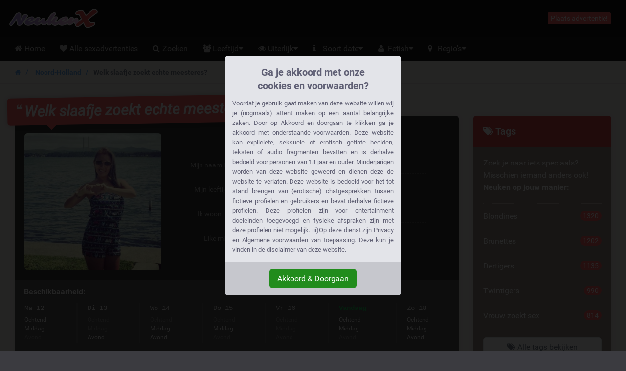

--- FILE ---
content_type: text/html; charset=UTF-8
request_url: https://neukenx.nl/noord-holland/haarlem/welk-slaafje-zoekt-echte-meesteres
body_size: 34491
content:
<!DOCTYPE html>
<html class="handleWildcard_page show_ad_page hasRedirectRegister  hasNoDatingBackend  hasFrankBlog  tw-overflow-hidden  neukenxnl" lang="nl">
<head>
<meta charset="utf-8">
<meta http-equiv="X-UA-Compatible" content="IE=edge">
<meta name="viewport" content="width=device-width, initial-scale=1.0, maximum-scale=5.0, user-scalable=yes, minimal-ui">
<meta name="referrer" content="unsafe-url">
<meta name="google-site-verification" content="hMI9m1WPROcrqPU5In-CCBQmq2J4JXFbNItgBjYuouQ"/>
<title>
Welk slaafje zoekt echte meesteres? | 31 Likes - NeukenX.nl
</title>
<meta name="description" content="Ouderwets streng. Geen poespas of gedoe. Simpel, spannend, speeltjes, jij en ik. Je kleedt je als een onderdanige slaaf die zijn meesteres wilt plezieren. Ik kleed mij als jouw ultieme meesteres."/>
<link rel="canonical" href="https://neukenx.nl/advertentie/welk-slaafje-zoekt-echte-meesteres"/>
<style>.legalDisclaimerContainer{overflow:hidden;position:fixed;z-index:5000;top:0;right:0;bottom:0;left:0;display:-webkit-box;display:-webkit-flex;display:-ms-flexbox;display:flex;-webkit-align-items:center;-ms-flex-align:center;align-items:center;-webkit-box-pack:center;-webkit-justify-content:center;-ms-flex-pack:center;justify-content:center;padding:0 15px;background-color:rgba(0,0,0,.85)}.legalDisclaimer{overflow:hidden;display:grid;grid-template-rows:calc(100% - 70px) max-content;padding-bottom:10vh;max-height:100vh;font-size:13px}.legalDisclaimer .contentContainer{position:relative;overflow:scroll;padding-top:10vh;height:100%}.legalDisclaimer .content{position:relative;z-index:1;width:100%;max-width:360px;padding:15px;border-radius:6px 6px 0 0;background-color:#e3e4e9;color:#616175;text-align:justify}.legalDisclaimer .ui{position:relative;padding:15px;border-radius:0 0 6px 6px;background-color:#c6c7cd}.legalDisclaimer .ui::after{display:block;position:absolute;top:-300%;right:0;bottom:100%;left:0;background-color:#e3e4e9;content:''}.legalDisclaimer .ui .btn{background-color:#218c1c;border-color:#218c1c}</style>
<link href="/css/A.app.7ce663f340666fb5f2b51a6b4c6ff985.css.pagespeed.cf.F5YTsfa0YU.css" rel="stylesheet"/>
<link rel="prefetch" href="/fonts/fontawesome/fontawesome-webfont.eot?#iefix" as="font" crossorigin>
<link rel="prefetch" href="/fonts/fontawesome/fontawesome-webfont.woff2" as="font" type="font/woff2" crossorigin>
<link rel="prefetch" href="/fonts/fontawesome/fontawesome-webfont.woff" as="font" type="font/woff" crossorigin>
<link rel="prefetch" href="/fonts/fontawesome/fontawesome-webfont.ttf" as="font" type="font/ttf" crossorigin>
<style>@media (max-width:767px){.h-auto-i{height:auto!important}}</style>
<link rel="preconnect" href="https://www.google-analytics.com/">
<script type="text/psajs" data-pagespeed-orig-index="0">(function(i,s,o,g,r,a,m){i['GoogleAnalyticsObject']=r;i[r]=i[r]||function(){(i[r].q=i[r].q||[]).push(arguments)},i[r].l=1*new Date();a=s.createElement(o),m=s.getElementsByTagName(o)[0];a.async=1;a.src=g;m.parentNode.insertBefore(a,m)})(window,document,'script','//www.google-analytics.com/analytics.js','ga');ga('create','UA-68483193-15','auto');ga('send','pageview');</script>
</head>
<body class="site-menubar-hide  tw-overflow-hidden"><noscript><meta HTTP-EQUIV="refresh" content="0;url='https://neukenx.nl/noord-holland/haarlem/welk-slaafje-zoekt-echte-meesteres?PageSpeed=noscript'" /><style><!--table,div,span,font,p{display:none} --></style><div style="display:block">Please click <a href="https://neukenx.nl/noord-holland/haarlem/welk-slaafje-zoekt-echte-meesteres?PageSpeed=noscript">here</a> if you are not redirected within a few seconds.</div></noscript>
<div class="legalDisclaimerContainer">
<div class="legalDisclaimer">
<div class="contentContainer">
<div class="content">
<div class="margin-top-5 h4 text-center font-weight-bold" style="line-height:28px;color:#5f5f75">
Ga je akkoord met onze<br>cookies en voorwaarden?
</div>
<div class="message">
Voordat je gebruik gaat maken van deze website willen wij je (nogmaals) attent maken op een aantal belangrijke zaken.
Door op Akkoord en doorgaan te klikken ga je akkoord met onderstaande voorwaarden. Deze website kan expliciete, seksuele
of erotisch getinte beelden, teksten of audio fragmenten bevatten en is derhalve bedoeld voor personen van 18 jaar en
ouder. Minderjarigen worden van deze website geweerd en dienen deze de website te verlaten. Deze website is bedoeld voor
het tot stand brengen van (erotische) chatgesprekken tussen fictieve profielen en gebruikers en bevat derhalve fictieve
profielen. Deze profielen zijn voor entertainment doeleinden toegevoegd en fysieke afspraken zijn met deze profielen
niet mogelijk. iii)Op deze dienst zijn Privacy en Algemene voorwaarden van toepassing. Deze kun je vinden in de
disclaimer van deze website.
</div>
</div>
</div>
<div class="ui text-center">
<button class="btn btn-success confirmAgreeWithLegalDisclaimer">
Akkoord &amp; Doorgaan
</button>
</div>
</div>
</div>
<!--[if lt IE 8]><p class="browserupgrade margin-0 padding-15 bg-red-800 text-center grey-200">You are using an <strong>outdated</strong> browser. Please <a href="http://browsehappy.com/" class="blue-200 strong" style="text-decoration: underline;">upgrade your browser</a> to improve your experience.</p><![endif]--> <header class="
    site-navbar
    navbar
    navbar-inverse
    tw-flex
    tw-items-center
    tw-justify-between
    before:tw-hidden
    after:tw-hidden">
<div class="
        navbar-header
        tw-grid
        tw-grid-cols-[1fr_1fr_1fr]
        sm:tw-block
        tw-w-full
        before:tw-hidden
        after:tw-hidden">
<button type="button" class="navbar-toggle hamburger hamburger-close navbar-toggle-left" data-toggle="menubar">
<span class="sr-only">
Toggle navigation
</span>
<span class="hamburger-bar"></span>
</button>
<h1 class="tw-m-0 sm:tw-pl-1 tw-flex tw-items-center tw-justify-center sm:tw-justify-start">
<a class="tw-py-0 tw-text-xl sm:tw-text-3xl tw-text-white " href="/">
<img height="40" width="180.5504587156" src="/img/logos/181x40xneukenx.nl.png.pagespeed.ic.4iDzDt_mCO.webp" class="tw-w-full tw-h-auto sm:tw-w-auto sm:tw-h-[40px]" alt="NeukenX.nl logo"/>
<span class="sr-only">
NeukenX.nl
</span>
</a>
</h1>
<div class="sm:tw-hidden text-right xsHeaderMenu tw-flex tw-items-center tw-justify-end">
<a id="mainNavSearch" type="button" class="tw-px-4 tw-text-white" href="https://neukenx.nl/zoeken">
<span class="sr-only">
Toggle Search
</span>
<i class="fa fa-fw fa-search" aria-hidden="true"></i>
</a>
</div>
</div>
<div class="navbar-container">
<div class="
                collapse
                tw-flex
                tw-p-0
                tw-w-0
                sm:tw-w-auto
                navbar-collapse
                navbar-collapse-toolbar
                tw-items-center" id="site-navbar-collapse">
<div class="tw-hidden sm:tw-flex tw-items-center tw-px-4">
<span class="pull-right btn btn-danger btn-xs navbar-btn" data-toggle="modal" data-target="#redirectRegisterModal">
Plaats advertentie!
</span>
</div>
</div>
</div>
</header>
<nav class="site-menubar tw-overflow-auto !tw-p-0 sm:tw-h-[50px]" role="navigation">
<h1 class="sr-only">
Hoofdmenu
</h1>
<div class="sm:tw-absolute sm:tw-overflow-auto3 sm:tw-z-[100] hover:sm:tw-z-r[10] tw-w-full hover:sm:tw-overflow-hidden">
<div class="sm:tw-overflow-auto hover:sm:tw-mb-[-30px] hover:sm:tw-pb-[30px]">
<ul class="before:tw-block before:tw-pl-[15px] before:tw-content-[&#039;&#039;] after:tw-block after:tw-pl-[15px] after:tw-content-[&#039;&#039;] site-menu primary-menu sm:tw-z-[100] sm:tw-flex !tw-px-0 tw-w-full sm:tw-bg-transparent" style="background-image:url(/img/logos/xneukenx.nl.png.pagespeed.ic.rTTKHvMXye.webp)">
<li class="site-menu-item tw-group sub-closed sm:tw-h-[50px] hover:tw-h-auto item-with-sub-home">
<a class="!tw-flex tw-items-center tw-justify-between tw-gap-x-3 tw-cursor-pointer tw-leading-[50px] tw-p-[0_15px] tw-pl-4 grey-400 tw-whitespace-nowrap group-hover:tw-bg-main-navigation-bg-hover" href="https://neukenx.nl">
<span>
<i class="
                                    fa
                                    fa-home
                                    tw-mr-1
                                    tw-w-[20px]
                                    sm:tw-w-3
                                    tw-text-center
                                    sm:tw-text-left" aria-hidden="true"></i>
Home
</span>
</a>
</li>
<li class="site-menu-item tw-group sub-closed sm:tw-h-[50px] hover:tw-h-auto item-with-sub-alle-sexadvertenties">
<a class="!tw-flex tw-items-center tw-justify-between tw-gap-x-3 tw-cursor-pointer tw-leading-[50px] tw-p-[0_15px] tw-pl-4 grey-400 tw-whitespace-nowrap group-hover:tw-bg-main-navigation-bg-hover" href="https://neukenx.nl/alle-advertenties">
<span>
<i class="
                                    fa
                                    fa-heart
                                    tw-mr-1
                                    tw-w-[20px]
                                    sm:tw-w-3
                                    tw-text-center
                                    sm:tw-text-left" aria-hidden="true"></i>
Alle sexadvertenties
</span>
</a>
</li>
<li class="site-menu-item tw-group sub-closed sm:tw-h-[50px] hover:tw-h-auto item-with-sub-zoeken">
<a class="!tw-flex tw-items-center tw-justify-between tw-gap-x-3 tw-cursor-pointer tw-leading-[50px] tw-p-[0_15px] tw-pl-4 grey-400 tw-whitespace-nowrap group-hover:tw-bg-main-navigation-bg-hover" href="https://neukenx.nl/zoeken">
<span>
<i class="
                                    fa
                                    fa-search
                                    tw-mr-1
                                    tw-w-[20px]
                                    sm:tw-w-3
                                    tw-text-center
                                    sm:tw-text-left" aria-hidden="true"></i>
Zoeken
</span>
</a>
</li>
<li class="site-menu-item tw-group sub-closed sm:tw-h-[50px] hover:tw-h-auto item-with-sub-leeftijd">
<span class="!tw-flex tw-items-center tw-justify-between tw-gap-x-3 tw-cursor-pointer tw-leading-[50px] tw-p-[0_15px] tw-pl-4 grey-400 tw-whitespace-nowrap group-hover:tw-bg-main-navigation-bg-hover">
<span>
<i class="
                                    fa
                                    fa-group
                                    tw-mr-1
                                    tw-w-[20px]
                                    sm:tw-w-3
                                    tw-text-center
                                    sm:tw-text-left" aria-hidden="true"></i>
Leeftijd
</span>
<span onclick="
                                    document.querySelector('.item-with-sub-leeftijd').classList.toggle('sub-opened');
                                    document.querySelector('.item-with-sub-leeftijd').classList.toggle('sub-closed');" class="group-hover:tw-bg-main-navigation-bg-hover">
<i class="fa fa-caret-down group-hover:md:tw-hidden group-[.sub-opened]:tw-hidden"></i>
<i class="fa fa-caret-up tw-hidden group-hover:md:tw-inline group-[.sub-opened]:tw-inline"></i>
</span>
</span>
<div class="group-hover:md:tw-block tw-relative group-[.sub-opened]:tw-block group-[.sub-opened]:md:tw-absolute group-[.sub-opened]:tw-bg-main-navigation-bg-hover group-[.sub-opened]:md:tw-bg-transparent tw-hidden h-auto-i" style="height:250px">
<ul class="sm:tw-overflow-hidden sm:tw-absolute sm:tw-grid sm:tw-grid-cols-[repeat(2,max-content)] sm:tw-bg-[#1d1d1d] sm:tw-rounded-b-lg hover:sm-hidden tw-right-0">
<li class="tw-flex tw-items-stretch">
<a class="
                                            tw-flex
                                            tw-gap-x-0.5
                                            tw-items-center
                                            tw-w-full
                                            tw-h-[50px]
                                            hover:tw-bg-main-navigation-bg-hover
                                            grey-400
                                            tw-px-4
                                            sm:tw-px-5
                                            tw-whitespace-nowrap
                                            hover:!tw-text-white" href="https://neukenx.nl/tiener-sex">
<i class="
                                                fa
                                                fa-angle-right
                                                tw-w-[20px]
                                                sm:tw-w-3
                                                tw-text-center
                                                sm:tw-text-left" aria-hidden="true"></i>
<span class="tw-whitespace-nowrap">
Tieners
</span>
</a>
</li>
<li class="tw-flex tw-items-stretch">
<a class="
                                            tw-flex
                                            tw-gap-x-0.5
                                            tw-items-center
                                            tw-w-full
                                            tw-h-[50px]
                                            hover:tw-bg-main-navigation-bg-hover
                                            grey-400
                                            tw-px-4
                                            sm:tw-px-5
                                            tw-whitespace-nowrap
                                            hover:!tw-text-white" href="https://neukenx.nl/studenten">
<i class="
                                                fa
                                                fa-angle-right
                                                tw-w-[20px]
                                                sm:tw-w-3
                                                tw-text-center
                                                sm:tw-text-left" aria-hidden="true"></i>
<span class="tw-whitespace-nowrap">
Studenten
</span>
</a>
</li>
<li class="tw-flex tw-items-stretch">
<a class="
                                            tw-flex
                                            tw-gap-x-0.5
                                            tw-items-center
                                            tw-w-full
                                            tw-h-[50px]
                                            hover:tw-bg-main-navigation-bg-hover
                                            grey-400
                                            tw-px-4
                                            sm:tw-px-5
                                            tw-whitespace-nowrap
                                            hover:!tw-text-white" href="https://neukenx.nl/geile-meiden">
<i class="
                                                fa
                                                fa-angle-right
                                                tw-w-[20px]
                                                sm:tw-w-3
                                                tw-text-center
                                                sm:tw-text-left" aria-hidden="true"></i>
<span class="tw-whitespace-nowrap">
Geile meiden
</span>
</a>
</li>
<li class="tw-flex tw-items-stretch">
<a class="
                                            tw-flex
                                            tw-gap-x-0.5
                                            tw-items-center
                                            tw-w-full
                                            tw-h-[50px]
                                            hover:tw-bg-main-navigation-bg-hover
                                            grey-400
                                            tw-px-4
                                            sm:tw-px-5
                                            tw-whitespace-nowrap
                                            hover:!tw-text-white" href="https://neukenx.nl/rijpe-vrouwen">
<i class="
                                                fa
                                                fa-angle-right
                                                tw-w-[20px]
                                                sm:tw-w-3
                                                tw-text-center
                                                sm:tw-text-left" aria-hidden="true"></i>
<span class="tw-whitespace-nowrap">
Rijpe vrouwen
</span>
</a>
</li>
<li class="tw-flex tw-items-stretch">
<a class="
                                            tw-flex
                                            tw-gap-x-0.5
                                            tw-items-center
                                            tw-w-full
                                            tw-h-[50px]
                                            hover:tw-bg-main-navigation-bg-hover
                                            grey-400
                                            tw-px-4
                                            sm:tw-px-5
                                            tw-whitespace-nowrap
                                            hover:!tw-text-white" href="https://neukenx.nl/milf">
<i class="
                                                fa
                                                fa-angle-right
                                                tw-w-[20px]
                                                sm:tw-w-3
                                                tw-text-center
                                                sm:tw-text-left" aria-hidden="true"></i>
<span class="tw-whitespace-nowrap">
Milf
</span>
</a>
</li>
<li class="tw-flex tw-items-stretch">
<a class="
                                            tw-flex
                                            tw-gap-x-0.5
                                            tw-items-center
                                            tw-w-full
                                            tw-h-[50px]
                                            hover:tw-bg-main-navigation-bg-hover
                                            grey-400
                                            tw-px-4
                                            sm:tw-px-5
                                            tw-whitespace-nowrap
                                            hover:!tw-text-white" href="https://neukenx.nl/oma-sex">
<i class="
                                                fa
                                                fa-angle-right
                                                tw-w-[20px]
                                                sm:tw-w-3
                                                tw-text-center
                                                sm:tw-text-left" aria-hidden="true"></i>
<span class="tw-whitespace-nowrap">
Oma's
</span>
</a>
</li>
<li class="tw-flex tw-items-stretch">
<a class="
                                            tw-flex
                                            tw-gap-x-0.5
                                            tw-items-center
                                            tw-w-full
                                            tw-h-[50px]
                                            hover:tw-bg-main-navigation-bg-hover
                                            grey-400
                                            tw-px-4
                                            sm:tw-px-5
                                            tw-whitespace-nowrap
                                            hover:!tw-text-white" href="https://neukenx.nl/twintigers">
<i class="
                                                fa
                                                fa-angle-right
                                                tw-w-[20px]
                                                sm:tw-w-3
                                                tw-text-center
                                                sm:tw-text-left" aria-hidden="true"></i>
<span class="tw-whitespace-nowrap">
Twintigers
</span>
</a>
</li>
<li class="tw-flex tw-items-stretch">
<a class="
                                            tw-flex
                                            tw-gap-x-0.5
                                            tw-items-center
                                            tw-w-full
                                            tw-h-[50px]
                                            hover:tw-bg-main-navigation-bg-hover
                                            grey-400
                                            tw-px-4
                                            sm:tw-px-5
                                            tw-whitespace-nowrap
                                            hover:!tw-text-white" href="https://neukenx.nl/dertigers">
<i class="
                                                fa
                                                fa-angle-right
                                                tw-w-[20px]
                                                sm:tw-w-3
                                                tw-text-center
                                                sm:tw-text-left" aria-hidden="true"></i>
<span class="tw-whitespace-nowrap">
Dertigers
</span>
</a>
</li>
<li class="tw-flex tw-items-stretch">
<a class="
                                            tw-flex
                                            tw-gap-x-0.5
                                            tw-items-center
                                            tw-w-full
                                            tw-h-[50px]
                                            hover:tw-bg-main-navigation-bg-hover
                                            grey-400
                                            tw-px-4
                                            sm:tw-px-5
                                            tw-whitespace-nowrap
                                            hover:!tw-text-white" href="https://neukenx.nl/40-plussers">
<i class="
                                                fa
                                                fa-angle-right
                                                tw-w-[20px]
                                                sm:tw-w-3
                                                tw-text-center
                                                sm:tw-text-left" aria-hidden="true"></i>
<span class="tw-whitespace-nowrap">
40+
</span>
</a>
</li>
<li class="tw-flex tw-items-stretch">
<a class="
                                            tw-flex
                                            tw-gap-x-0.5
                                            tw-items-center
                                            tw-w-full
                                            tw-h-[50px]
                                            hover:tw-bg-main-navigation-bg-hover
                                            grey-400
                                            tw-px-4
                                            sm:tw-px-5
                                            tw-whitespace-nowrap
                                            hover:!tw-text-white" href="https://neukenx.nl/50-plussers">
<i class="
                                                fa
                                                fa-angle-right
                                                tw-w-[20px]
                                                sm:tw-w-3
                                                tw-text-center
                                                sm:tw-text-left" aria-hidden="true"></i>
<span class="tw-whitespace-nowrap">
50+
</span>
</a>
</li>
</ul>
</div>
</li>
<li class="site-menu-item tw-group sub-closed sm:tw-h-[50px] hover:tw-h-auto item-with-sub-uiterlijk">
<span class="!tw-flex tw-items-center tw-justify-between tw-gap-x-3 tw-cursor-pointer tw-leading-[50px] tw-p-[0_15px] tw-pl-4 grey-400 tw-whitespace-nowrap group-hover:tw-bg-main-navigation-bg-hover">
<span>
<i class="
                                    fa
                                    fa-eye
                                    tw-mr-1
                                    tw-w-[20px]
                                    sm:tw-w-3
                                    tw-text-center
                                    sm:tw-text-left" aria-hidden="true"></i>
Uiterlijk
</span>
<span onclick="
                                    document.querySelector('.item-with-sub-uiterlijk').classList.toggle('sub-opened');
                                    document.querySelector('.item-with-sub-uiterlijk').classList.toggle('sub-closed');" class="group-hover:tw-bg-main-navigation-bg-hover">
<i class="fa fa-caret-down group-hover:md:tw-hidden group-[.sub-opened]:tw-hidden"></i>
<i class="fa fa-caret-up tw-hidden group-hover:md:tw-inline group-[.sub-opened]:tw-inline"></i>
</span>
</span>
<div class="group-hover:md:tw-block tw-relative group-[.sub-opened]:tw-block group-[.sub-opened]:md:tw-absolute group-[.sub-opened]:tw-bg-main-navigation-bg-hover group-[.sub-opened]:md:tw-bg-transparent tw-hidden h-auto-i" style="height:350px">
<ul class="sm:tw-overflow-hidden sm:tw-absolute sm:tw-grid sm:tw-grid-cols-[repeat(2,max-content)] sm:tw-bg-[#1d1d1d] sm:tw-rounded-b-lg hover:sm-hidden tw-right-0">
<li class="tw-flex tw-items-stretch">
<a class="
                                            tw-flex
                                            tw-gap-x-0.5
                                            tw-items-center
                                            tw-w-full
                                            tw-h-[50px]
                                            hover:tw-bg-main-navigation-bg-hover
                                            grey-400
                                            tw-px-4
                                            sm:tw-px-5
                                            tw-whitespace-nowrap
                                            hover:!tw-text-white" href="https://neukenx.nl/aziatisch">
<i class="
                                                fa
                                                fa-angle-right
                                                tw-w-[20px]
                                                sm:tw-w-3
                                                tw-text-center
                                                sm:tw-text-left" aria-hidden="true"></i>
<span class="tw-whitespace-nowrap">
Aziatisch
</span>
</a>
</li>
<li class="tw-flex tw-items-stretch">
<a class="
                                            tw-flex
                                            tw-gap-x-0.5
                                            tw-items-center
                                            tw-w-full
                                            tw-h-[50px]
                                            hover:tw-bg-main-navigation-bg-hover
                                            grey-400
                                            tw-px-4
                                            sm:tw-px-5
                                            tw-whitespace-nowrap
                                            hover:!tw-text-white" href="https://neukenx.nl/blondines">
<i class="
                                                fa
                                                fa-angle-right
                                                tw-w-[20px]
                                                sm:tw-w-3
                                                tw-text-center
                                                sm:tw-text-left" aria-hidden="true"></i>
<span class="tw-whitespace-nowrap">
Blondines
</span>
</a>
</li>
<li class="tw-flex tw-items-stretch">
<a class="
                                            tw-flex
                                            tw-gap-x-0.5
                                            tw-items-center
                                            tw-w-full
                                            tw-h-[50px]
                                            hover:tw-bg-main-navigation-bg-hover
                                            grey-400
                                            tw-px-4
                                            sm:tw-px-5
                                            tw-whitespace-nowrap
                                            hover:!tw-text-white" href="https://neukenx.nl/brunettes">
<i class="
                                                fa
                                                fa-angle-right
                                                tw-w-[20px]
                                                sm:tw-w-3
                                                tw-text-center
                                                sm:tw-text-left" aria-hidden="true"></i>
<span class="tw-whitespace-nowrap">
Brunettes
</span>
</a>
</li>
<li class="tw-flex tw-items-stretch">
<a class="
                                            tw-flex
                                            tw-gap-x-0.5
                                            tw-items-center
                                            tw-w-full
                                            tw-h-[50px]
                                            hover:tw-bg-main-navigation-bg-hover
                                            grey-400
                                            tw-px-4
                                            sm:tw-px-5
                                            tw-whitespace-nowrap
                                            hover:!tw-text-white" href="https://neukenx.nl/roodharige">
<i class="
                                                fa
                                                fa-angle-right
                                                tw-w-[20px]
                                                sm:tw-w-3
                                                tw-text-center
                                                sm:tw-text-left" aria-hidden="true"></i>
<span class="tw-whitespace-nowrap">
Roodharige
</span>
</a>
</li>
<li class="tw-flex tw-items-stretch">
<a class="
                                            tw-flex
                                            tw-gap-x-0.5
                                            tw-items-center
                                            tw-w-full
                                            tw-h-[50px]
                                            hover:tw-bg-main-navigation-bg-hover
                                            grey-400
                                            tw-px-4
                                            sm:tw-px-5
                                            tw-whitespace-nowrap
                                            hover:!tw-text-white" href="https://neukenx.nl/fitgirl">
<i class="
                                                fa
                                                fa-angle-right
                                                tw-w-[20px]
                                                sm:tw-w-3
                                                tw-text-center
                                                sm:tw-text-left" aria-hidden="true"></i>
<span class="tw-whitespace-nowrap">
Fitgirl
</span>
</a>
</li>
<li class="tw-flex tw-items-stretch">
<a class="
                                            tw-flex
                                            tw-gap-x-0.5
                                            tw-items-center
                                            tw-w-full
                                            tw-h-[50px]
                                            hover:tw-bg-main-navigation-bg-hover
                                            grey-400
                                            tw-px-4
                                            sm:tw-px-5
                                            tw-whitespace-nowrap
                                            hover:!tw-text-white" href="https://neukenx.nl/seks-met-dikke-vrouwen">
<i class="
                                                fa
                                                fa-angle-right
                                                tw-w-[20px]
                                                sm:tw-w-3
                                                tw-text-center
                                                sm:tw-text-left" aria-hidden="true"></i>
<span class="tw-whitespace-nowrap">
Dikke vrouwen
</span>
</a>
</li>
<li class="tw-flex tw-items-stretch">
<a class="
                                            tw-flex
                                            tw-gap-x-0.5
                                            tw-items-center
                                            tw-w-full
                                            tw-h-[50px]
                                            hover:tw-bg-main-navigation-bg-hover
                                            grey-400
                                            tw-px-4
                                            sm:tw-px-5
                                            tw-whitespace-nowrap
                                            hover:!tw-text-white" href="https://neukenx.nl/dikke-tieten">
<i class="
                                                fa
                                                fa-angle-right
                                                tw-w-[20px]
                                                sm:tw-w-3
                                                tw-text-center
                                                sm:tw-text-left" aria-hidden="true"></i>
<span class="tw-whitespace-nowrap">
Dikke tieten
</span>
</a>
</li>
<li class="tw-flex tw-items-stretch">
<a class="
                                            tw-flex
                                            tw-gap-x-0.5
                                            tw-items-center
                                            tw-w-full
                                            tw-h-[50px]
                                            hover:tw-bg-main-navigation-bg-hover
                                            grey-400
                                            tw-px-4
                                            sm:tw-px-5
                                            tw-whitespace-nowrap
                                            hover:!tw-text-white" href="https://neukenx.nl/dikke-billen">
<i class="
                                                fa
                                                fa-angle-right
                                                tw-w-[20px]
                                                sm:tw-w-3
                                                tw-text-center
                                                sm:tw-text-left" aria-hidden="true"></i>
<span class="tw-whitespace-nowrap">
Dikke billen
</span>
</a>
</li>
<li class="tw-flex tw-items-stretch">
<a class="
                                            tw-flex
                                            tw-gap-x-0.5
                                            tw-items-center
                                            tw-w-full
                                            tw-h-[50px]
                                            hover:tw-bg-main-navigation-bg-hover
                                            grey-400
                                            tw-px-4
                                            sm:tw-px-5
                                            tw-whitespace-nowrap
                                            hover:!tw-text-white" href="https://neukenx.nl/kleine-tieten">
<i class="
                                                fa
                                                fa-angle-right
                                                tw-w-[20px]
                                                sm:tw-w-3
                                                tw-text-center
                                                sm:tw-text-left" aria-hidden="true"></i>
<span class="tw-whitespace-nowrap">
Kleine tieten
</span>
</a>
</li>
<li class="tw-flex tw-items-stretch">
<a class="
                                            tw-flex
                                            tw-gap-x-0.5
                                            tw-items-center
                                            tw-w-full
                                            tw-h-[50px]
                                            hover:tw-bg-main-navigation-bg-hover
                                            grey-400
                                            tw-px-4
                                            sm:tw-px-5
                                            tw-whitespace-nowrap
                                            hover:!tw-text-white" href="https://neukenx.nl/negerin-neuken">
<i class="
                                                fa
                                                fa-angle-right
                                                tw-w-[20px]
                                                sm:tw-w-3
                                                tw-text-center
                                                sm:tw-text-left" aria-hidden="true"></i>
<span class="tw-whitespace-nowrap">
Negerinnen
</span>
</a>
</li>
<li class="tw-flex tw-items-stretch">
<a class="
                                            tw-flex
                                            tw-gap-x-0.5
                                            tw-items-center
                                            tw-w-full
                                            tw-h-[50px]
                                            hover:tw-bg-main-navigation-bg-hover
                                            grey-400
                                            tw-px-4
                                            sm:tw-px-5
                                            tw-whitespace-nowrap
                                            hover:!tw-text-white" href="https://neukenx.nl/hindoe">
<i class="
                                                fa
                                                fa-angle-right
                                                tw-w-[20px]
                                                sm:tw-w-3
                                                tw-text-center
                                                sm:tw-text-left" aria-hidden="true"></i>
<span class="tw-whitespace-nowrap">
Hindoe
</span>
</a>
</li>
<li class="tw-flex tw-items-stretch">
<a class="
                                            tw-flex
                                            tw-gap-x-0.5
                                            tw-items-center
                                            tw-w-full
                                            tw-h-[50px]
                                            hover:tw-bg-main-navigation-bg-hover
                                            grey-400
                                            tw-px-4
                                            sm:tw-px-5
                                            tw-whitespace-nowrap
                                            hover:!tw-text-white" href="https://neukenx.nl/latina">
<i class="
                                                fa
                                                fa-angle-right
                                                tw-w-[20px]
                                                sm:tw-w-3
                                                tw-text-center
                                                sm:tw-text-left" aria-hidden="true"></i>
<span class="tw-whitespace-nowrap">
Latina's
</span>
</a>
</li>
<li class="tw-flex tw-items-stretch">
<a class="
                                            tw-flex
                                            tw-gap-x-0.5
                                            tw-items-center
                                            tw-w-full
                                            tw-h-[50px]
                                            hover:tw-bg-main-navigation-bg-hover
                                            grey-400
                                            tw-px-4
                                            sm:tw-px-5
                                            tw-whitespace-nowrap
                                            hover:!tw-text-white" href="https://neukenx.nl/tattoo">
<i class="
                                                fa
                                                fa-angle-right
                                                tw-w-[20px]
                                                sm:tw-w-3
                                                tw-text-center
                                                sm:tw-text-left" aria-hidden="true"></i>
<span class="tw-whitespace-nowrap">
Vrouwen met tattoo
</span>
</a>
</li>
</ul>
</div>
</li>
<li class="site-menu-item tw-group sub-closed sm:tw-h-[50px] hover:tw-h-auto item-with-sub-soort-date">
<span class="!tw-flex tw-items-center tw-justify-between tw-gap-x-3 tw-cursor-pointer tw-leading-[50px] tw-p-[0_15px] tw-pl-4 grey-400 tw-whitespace-nowrap group-hover:tw-bg-main-navigation-bg-hover">
<span>
<i class="
                                    fa
                                    fa-info
                                    tw-mr-1
                                    tw-w-[20px]
                                    sm:tw-w-3
                                    tw-text-center
                                    sm:tw-text-left" aria-hidden="true"></i>
Soort date
</span>
<span onclick="
                                    document.querySelector('.item-with-sub-soort-date').classList.toggle('sub-opened');
                                    document.querySelector('.item-with-sub-soort-date').classList.toggle('sub-closed');" class="group-hover:tw-bg-main-navigation-bg-hover">
<i class="fa fa-caret-down group-hover:md:tw-hidden group-[.sub-opened]:tw-hidden"></i>
<i class="fa fa-caret-up tw-hidden group-hover:md:tw-inline group-[.sub-opened]:tw-inline"></i>
</span>
</span>
<div class="group-hover:md:tw-block tw-relative group-[.sub-opened]:tw-block group-[.sub-opened]:md:tw-absolute group-[.sub-opened]:tw-bg-main-navigation-bg-hover group-[.sub-opened]:md:tw-bg-transparent tw-hidden h-auto-i" style="height:500px">
<ul class="sm:tw-overflow-hidden sm:tw-absolute sm:tw-grid sm:tw-grid-cols-[repeat(2,max-content)] sm:tw-bg-[#1d1d1d] sm:tw-rounded-b-lg hover:sm-hidden tw-right-0">
<li class="tw-flex tw-items-stretch">
<a class="
                                            tw-flex
                                            tw-gap-x-0.5
                                            tw-items-center
                                            tw-w-full
                                            tw-h-[50px]
                                            hover:tw-bg-main-navigation-bg-hover
                                            grey-400
                                            tw-px-4
                                            sm:tw-px-5
                                            tw-whitespace-nowrap
                                            hover:!tw-text-white" href="https://neukenx.nl/anaal">
<i class="
                                                fa
                                                fa-angle-right
                                                tw-w-[20px]
                                                sm:tw-w-3
                                                tw-text-center
                                                sm:tw-text-left" aria-hidden="true"></i>
<span class="tw-whitespace-nowrap">
Anaal
</span>
</a>
</li>
<li class="tw-flex tw-items-stretch">
<a class="
                                            tw-flex
                                            tw-gap-x-0.5
                                            tw-items-center
                                            tw-w-full
                                            tw-h-[50px]
                                            hover:tw-bg-main-navigation-bg-hover
                                            grey-400
                                            tw-px-4
                                            sm:tw-px-5
                                            tw-whitespace-nowrap
                                            hover:!tw-text-white" href="https://neukenx.nl/auto-sex">
<i class="
                                                fa
                                                fa-angle-right
                                                tw-w-[20px]
                                                sm:tw-w-3
                                                tw-text-center
                                                sm:tw-text-left" aria-hidden="true"></i>
<span class="tw-whitespace-nowrap">
Auto sex
</span>
</a>
</li>
<li class="tw-flex tw-items-stretch">
<a class="
                                            tw-flex
                                            tw-gap-x-0.5
                                            tw-items-center
                                            tw-w-full
                                            tw-h-[50px]
                                            hover:tw-bg-main-navigation-bg-hover
                                            grey-400
                                            tw-px-4
                                            sm:tw-px-5
                                            tw-whitespace-nowrap
                                            hover:!tw-text-white" href="https://neukenx.nl/amateur-hoeren">
<i class="
                                                fa
                                                fa-angle-right
                                                tw-w-[20px]
                                                sm:tw-w-3
                                                tw-text-center
                                                sm:tw-text-left" aria-hidden="true"></i>
<span class="tw-whitespace-nowrap">
Amateur hoeren
</span>
</a>
</li>
<li class="tw-flex tw-items-stretch">
<a class="
                                            tw-flex
                                            tw-gap-x-0.5
                                            tw-items-center
                                            tw-w-full
                                            tw-h-[50px]
                                            hover:tw-bg-main-navigation-bg-hover
                                            grey-400
                                            tw-px-4
                                            sm:tw-px-5
                                            tw-whitespace-nowrap
                                            hover:!tw-text-white" href="https://neukenx.nl/buiten-seks">
<i class="
                                                fa
                                                fa-angle-right
                                                tw-w-[20px]
                                                sm:tw-w-3
                                                tw-text-center
                                                sm:tw-text-left" aria-hidden="true"></i>
<span class="tw-whitespace-nowrap">
Buiten seks
</span>
</a>
</li>
<li class="tw-flex tw-items-stretch">
<a class="
                                            tw-flex
                                            tw-gap-x-0.5
                                            tw-items-center
                                            tw-w-full
                                            tw-h-[50px]
                                            hover:tw-bg-main-navigation-bg-hover
                                            grey-400
                                            tw-px-4
                                            sm:tw-px-5
                                            tw-whitespace-nowrap
                                            hover:!tw-text-white" href="https://neukenx.nl/experimenteren">
<i class="
                                                fa
                                                fa-angle-right
                                                tw-w-[20px]
                                                sm:tw-w-3
                                                tw-text-center
                                                sm:tw-text-left" aria-hidden="true"></i>
<span class="tw-whitespace-nowrap">
Experimenteren
</span>
</a>
</li>
<li class="tw-flex tw-items-stretch">
<a class="
                                            tw-flex
                                            tw-gap-x-0.5
                                            tw-items-center
                                            tw-w-full
                                            tw-h-[50px]
                                            hover:tw-bg-main-navigation-bg-hover
                                            grey-400
                                            tw-px-4
                                            sm:tw-px-5
                                            tw-whitespace-nowrap
                                            hover:!tw-text-white" href="https://neukenx.nl/fuckbuddy">
<i class="
                                                fa
                                                fa-angle-right
                                                tw-w-[20px]
                                                sm:tw-w-3
                                                tw-text-center
                                                sm:tw-text-left" aria-hidden="true"></i>
<span class="tw-whitespace-nowrap">
Fuckbuddy
</span>
</a>
</li>
<li class="tw-flex tw-items-stretch">
<a class="
                                            tw-flex
                                            tw-gap-x-0.5
                                            tw-items-center
                                            tw-w-full
                                            tw-h-[50px]
                                            hover:tw-bg-main-navigation-bg-hover
                                            grey-400
                                            tw-px-4
                                            sm:tw-px-5
                                            tw-whitespace-nowrap
                                            hover:!tw-text-white" href="https://neukenx.nl/gratis-seks">
<i class="
                                                fa
                                                fa-angle-right
                                                tw-w-[20px]
                                                sm:tw-w-3
                                                tw-text-center
                                                sm:tw-text-left" aria-hidden="true"></i>
<span class="tw-whitespace-nowrap">
Gratis seks
</span>
</a>
</li>
<li class="tw-flex tw-items-stretch">
<a class="
                                            tw-flex
                                            tw-gap-x-0.5
                                            tw-items-center
                                            tw-w-full
                                            tw-h-[50px]
                                            hover:tw-bg-main-navigation-bg-hover
                                            grey-400
                                            tw-px-4
                                            sm:tw-px-5
                                            tw-whitespace-nowrap
                                            hover:!tw-text-white" href="https://neukenx.nl/hard-neuken">
<i class="
                                                fa
                                                fa-angle-right
                                                tw-w-[20px]
                                                sm:tw-w-3
                                                tw-text-center
                                                sm:tw-text-left" aria-hidden="true"></i>
<span class="tw-whitespace-nowrap">
Hard neuken
</span>
</a>
</li>
<li class="tw-flex tw-items-stretch">
<a class="
                                            tw-flex
                                            tw-gap-x-0.5
                                            tw-items-center
                                            tw-w-full
                                            tw-h-[50px]
                                            hover:tw-bg-main-navigation-bg-hover
                                            grey-400
                                            tw-px-4
                                            sm:tw-px-5
                                            tw-whitespace-nowrap
                                            hover:!tw-text-white" href="https://neukenx.nl/erotische-massage">
<i class="
                                                fa
                                                fa-angle-right
                                                tw-w-[20px]
                                                sm:tw-w-3
                                                tw-text-center
                                                sm:tw-text-left" aria-hidden="true"></i>
<span class="tw-whitespace-nowrap">
Erotische massage
</span>
</a>
</li>
<li class="tw-flex tw-items-stretch">
<a class="
                                            tw-flex
                                            tw-gap-x-0.5
                                            tw-items-center
                                            tw-w-full
                                            tw-h-[50px]
                                            hover:tw-bg-main-navigation-bg-hover
                                            grey-400
                                            tw-px-4
                                            sm:tw-px-5
                                            tw-whitespace-nowrap
                                            hover:!tw-text-white" href="https://neukenx.nl/trio">
<i class="
                                                fa
                                                fa-angle-right
                                                tw-w-[20px]
                                                sm:tw-w-3
                                                tw-text-center
                                                sm:tw-text-left" aria-hidden="true"></i>
<span class="tw-whitespace-nowrap">
Trio
</span>
</a>
</li>
<li class="tw-flex tw-items-stretch">
<a class="
                                            tw-flex
                                            tw-gap-x-0.5
                                            tw-items-center
                                            tw-w-full
                                            tw-h-[50px]
                                            hover:tw-bg-main-navigation-bg-hover
                                            grey-400
                                            tw-px-4
                                            sm:tw-px-5
                                            tw-whitespace-nowrap
                                            hover:!tw-text-white" href="https://neukenx.nl/sexdating">
<i class="
                                                fa
                                                fa-angle-right
                                                tw-w-[20px]
                                                sm:tw-w-3
                                                tw-text-center
                                                sm:tw-text-left" aria-hidden="true"></i>
<span class="tw-whitespace-nowrap">
Sexdating
</span>
</a>
</li>
<li class="tw-flex tw-items-stretch">
<a class="
                                            tw-flex
                                            tw-gap-x-0.5
                                            tw-items-center
                                            tw-w-full
                                            tw-h-[50px]
                                            hover:tw-bg-main-navigation-bg-hover
                                            grey-400
                                            tw-px-4
                                            sm:tw-px-5
                                            tw-whitespace-nowrap
                                            hover:!tw-text-white" href="https://neukenx.nl/snapchat-sex">
<i class="
                                                fa
                                                fa-angle-right
                                                tw-w-[20px]
                                                sm:tw-w-3
                                                tw-text-center
                                                sm:tw-text-left" aria-hidden="true"></i>
<span class="tw-whitespace-nowrap">
Snapchat sex
</span>
</a>
</li>
<li class="tw-flex tw-items-stretch">
<a class="
                                            tw-flex
                                            tw-gap-x-0.5
                                            tw-items-center
                                            tw-w-full
                                            tw-h-[50px]
                                            hover:tw-bg-main-navigation-bg-hover
                                            grey-400
                                            tw-px-4
                                            sm:tw-px-5
                                            tw-whitespace-nowrap
                                            hover:!tw-text-white" href="https://neukenx.nl/whatsapp-sex">
<i class="
                                                fa
                                                fa-angle-right
                                                tw-w-[20px]
                                                sm:tw-w-3
                                                tw-text-center
                                                sm:tw-text-left" aria-hidden="true"></i>
<span class="tw-whitespace-nowrap">
Whatsapp sex
</span>
</a>
</li>
<li class="tw-flex tw-items-stretch">
<a class="
                                            tw-flex
                                            tw-gap-x-0.5
                                            tw-items-center
                                            tw-w-full
                                            tw-h-[50px]
                                            hover:tw-bg-main-navigation-bg-hover
                                            grey-400
                                            tw-px-4
                                            sm:tw-px-5
                                            tw-whitespace-nowrap
                                            hover:!tw-text-white" href="https://neukenx.nl/sex-voor-geld">
<i class="
                                                fa
                                                fa-angle-right
                                                tw-w-[20px]
                                                sm:tw-w-3
                                                tw-text-center
                                                sm:tw-text-left" aria-hidden="true"></i>
<span class="tw-whitespace-nowrap">
Sex voor geld
</span>
</a>
</li>
<li class="tw-flex tw-items-stretch">
<a class="
                                            tw-flex
                                            tw-gap-x-0.5
                                            tw-items-center
                                            tw-w-full
                                            tw-h-[50px]
                                            hover:tw-bg-main-navigation-bg-hover
                                            grey-400
                                            tw-px-4
                                            sm:tw-px-5
                                            tw-whitespace-nowrap
                                            hover:!tw-text-white" href="https://neukenx.nl/pijpdate">
<i class="
                                                fa
                                                fa-angle-right
                                                tw-w-[20px]
                                                sm:tw-w-3
                                                tw-text-center
                                                sm:tw-text-left" aria-hidden="true"></i>
<span class="tw-whitespace-nowrap">
Pijpdate
</span>
</a>
</li>
<li class="tw-flex tw-items-stretch">
<a class="
                                            tw-flex
                                            tw-gap-x-0.5
                                            tw-items-center
                                            tw-w-full
                                            tw-h-[50px]
                                            hover:tw-bg-main-navigation-bg-hover
                                            grey-400
                                            tw-px-4
                                            sm:tw-px-5
                                            tw-whitespace-nowrap
                                            hover:!tw-text-white" href="https://neukenx.nl/parkeerplaatssex">
<i class="
                                                fa
                                                fa-angle-right
                                                tw-w-[20px]
                                                sm:tw-w-3
                                                tw-text-center
                                                sm:tw-text-left" aria-hidden="true"></i>
<span class="tw-whitespace-nowrap">
Parkeerplaatssex
</span>
</a>
</li>
<li class="tw-flex tw-items-stretch">
<a class="
                                            tw-flex
                                            tw-gap-x-0.5
                                            tw-items-center
                                            tw-w-full
                                            tw-h-[50px]
                                            hover:tw-bg-main-navigation-bg-hover
                                            grey-400
                                            tw-px-4
                                            sm:tw-px-5
                                            tw-whitespace-nowrap
                                            hover:!tw-text-white" href="https://neukenx.nl/thuisontvangst">
<i class="
                                                fa
                                                fa-angle-right
                                                tw-w-[20px]
                                                sm:tw-w-3
                                                tw-text-center
                                                sm:tw-text-left" aria-hidden="true"></i>
<span class="tw-whitespace-nowrap">
Thuisontvangst
</span>
</a>
</li>
<li class="tw-flex tw-items-stretch">
<a class="
                                            tw-flex
                                            tw-gap-x-0.5
                                            tw-items-center
                                            tw-w-full
                                            tw-h-[50px]
                                            hover:tw-bg-main-navigation-bg-hover
                                            grey-400
                                            tw-px-4
                                            sm:tw-px-5
                                            tw-whitespace-nowrap
                                            hover:!tw-text-white" href="https://neukenx.nl/vaste-sexpartner">
<i class="
                                                fa
                                                fa-angle-right
                                                tw-w-[20px]
                                                sm:tw-w-3
                                                tw-text-center
                                                sm:tw-text-left" aria-hidden="true"></i>
<span class="tw-whitespace-nowrap">
Vaste sexpartner
</span>
</a>
</li>
<li class="tw-flex tw-items-stretch">
<a class="
                                            tw-flex
                                            tw-gap-x-0.5
                                            tw-items-center
                                            tw-w-full
                                            tw-h-[50px]
                                            hover:tw-bg-main-navigation-bg-hover
                                            grey-400
                                            tw-px-4
                                            sm:tw-px-5
                                            tw-whitespace-nowrap
                                            hover:!tw-text-white" href="https://neukenx.nl/one-night-stands">
<i class="
                                                fa
                                                fa-angle-right
                                                tw-w-[20px]
                                                sm:tw-w-3
                                                tw-text-center
                                                sm:tw-text-left" aria-hidden="true"></i>
<span class="tw-whitespace-nowrap">
One night stand
</span>
</a>
</li>
<li class="tw-flex tw-items-stretch">
<a class="
                                            tw-flex
                                            tw-gap-x-0.5
                                            tw-items-center
                                            tw-w-full
                                            tw-h-[50px]
                                            hover:tw-bg-main-navigation-bg-hover
                                            grey-400
                                            tw-px-4
                                            sm:tw-px-5
                                            tw-whitespace-nowrap
                                            hover:!tw-text-white" href="https://neukenx.nl/oudere-vrouwen-neuken">
<i class="
                                                fa
                                                fa-angle-right
                                                tw-w-[20px]
                                                sm:tw-w-3
                                                tw-text-center
                                                sm:tw-text-left" aria-hidden="true"></i>
<span class="tw-whitespace-nowrap">
Oudere vrouwen
</span>
</a>
</li>
</ul>
</div>
</li>
<li class="site-menu-item tw-group sub-closed sm:tw-h-[50px] hover:tw-h-auto item-with-sub-fetish">
<span class="!tw-flex tw-items-center tw-justify-between tw-gap-x-3 tw-cursor-pointer tw-leading-[50px] tw-p-[0_15px] tw-pl-4 grey-400 tw-whitespace-nowrap group-hover:tw-bg-main-navigation-bg-hover">
<span>
<i class="
                                    fa
                                    fa-user
                                    tw-mr-1
                                    tw-w-[20px]
                                    sm:tw-w-3
                                    tw-text-center
                                    sm:tw-text-left" aria-hidden="true"></i>
Fetish
</span>
<span onclick="
                                    document.querySelector('.item-with-sub-fetish').classList.toggle('sub-opened');
                                    document.querySelector('.item-with-sub-fetish').classList.toggle('sub-closed');" class="group-hover:tw-bg-main-navigation-bg-hover">
<i class="fa fa-caret-down group-hover:md:tw-hidden group-[.sub-opened]:tw-hidden"></i>
<i class="fa fa-caret-up tw-hidden group-hover:md:tw-inline group-[.sub-opened]:tw-inline"></i>
</span>
</span>
<div class="group-hover:md:tw-block tw-relative group-[.sub-opened]:tw-block group-[.sub-opened]:md:tw-absolute group-[.sub-opened]:tw-bg-main-navigation-bg-hover group-[.sub-opened]:md:tw-bg-transparent tw-hidden h-auto-i" style="height:350px">
<ul class="sm:tw-overflow-hidden sm:tw-absolute sm:tw-grid sm:tw-grid-cols-[repeat(2,max-content)] sm:tw-bg-[#1d1d1d] sm:tw-rounded-b-lg hover:sm-hidden tw-right-0">
<li class="tw-flex tw-items-stretch">
<a class="
                                            tw-flex
                                            tw-gap-x-0.5
                                            tw-items-center
                                            tw-w-full
                                            tw-h-[50px]
                                            hover:tw-bg-main-navigation-bg-hover
                                            grey-400
                                            tw-px-4
                                            sm:tw-px-5
                                            tw-whitespace-nowrap
                                            hover:!tw-text-white" href="https://neukenx.nl/bdsm">
<i class="
                                                fa
                                                fa-angle-right
                                                tw-w-[20px]
                                                sm:tw-w-3
                                                tw-text-center
                                                sm:tw-text-left" aria-hidden="true"></i>
<span class="tw-whitespace-nowrap">
BDSM
</span>
</a>
</li>
<li class="tw-flex tw-items-stretch">
<a class="
                                            tw-flex
                                            tw-gap-x-0.5
                                            tw-items-center
                                            tw-w-full
                                            tw-h-[50px]
                                            hover:tw-bg-main-navigation-bg-hover
                                            grey-400
                                            tw-px-4
                                            sm:tw-px-5
                                            tw-whitespace-nowrap
                                            hover:!tw-text-white" href="https://neukenx.nl/bondage">
<i class="
                                                fa
                                                fa-angle-right
                                                tw-w-[20px]
                                                sm:tw-w-3
                                                tw-text-center
                                                sm:tw-text-left" aria-hidden="true"></i>
<span class="tw-whitespace-nowrap">
Bondage
</span>
</a>
</li>
<li class="tw-flex tw-items-stretch">
<a class="
                                            tw-flex
                                            tw-gap-x-0.5
                                            tw-items-center
                                            tw-w-full
                                            tw-h-[50px]
                                            hover:tw-bg-main-navigation-bg-hover
                                            grey-400
                                            tw-px-4
                                            sm:tw-px-5
                                            tw-whitespace-nowrap
                                            hover:!tw-text-white" href="https://neukenx.nl/deepthroat">
<i class="
                                                fa
                                                fa-angle-right
                                                tw-w-[20px]
                                                sm:tw-w-3
                                                tw-text-center
                                                sm:tw-text-left" aria-hidden="true"></i>
<span class="tw-whitespace-nowrap">
Deepthroat
</span>
</a>
</li>
<li class="tw-flex tw-items-stretch">
<a class="
                                            tw-flex
                                            tw-gap-x-0.5
                                            tw-items-center
                                            tw-w-full
                                            tw-h-[50px]
                                            hover:tw-bg-main-navigation-bg-hover
                                            grey-400
                                            tw-px-4
                                            sm:tw-px-5
                                            tw-whitespace-nowrap
                                            hover:!tw-text-white" href="https://neukenx.nl/cumshot">
<i class="
                                                fa
                                                fa-angle-right
                                                tw-w-[20px]
                                                sm:tw-w-3
                                                tw-text-center
                                                sm:tw-text-left" aria-hidden="true"></i>
<span class="tw-whitespace-nowrap">
Cumshot
</span>
</a>
</li>
<li class="tw-flex tw-items-stretch">
<a class="
                                            tw-flex
                                            tw-gap-x-0.5
                                            tw-items-center
                                            tw-w-full
                                            tw-h-[50px]
                                            hover:tw-bg-main-navigation-bg-hover
                                            grey-400
                                            tw-px-4
                                            sm:tw-px-5
                                            tw-whitespace-nowrap
                                            hover:!tw-text-white" href="https://neukenx.nl/kontlikken">
<i class="
                                                fa
                                                fa-angle-right
                                                tw-w-[20px]
                                                sm:tw-w-3
                                                tw-text-center
                                                sm:tw-text-left" aria-hidden="true"></i>
<span class="tw-whitespace-nowrap">
Kontlikken
</span>
</a>
</li>
<li class="tw-flex tw-items-stretch">
<a class="
                                            tw-flex
                                            tw-gap-x-0.5
                                            tw-items-center
                                            tw-w-full
                                            tw-h-[50px]
                                            hover:tw-bg-main-navigation-bg-hover
                                            grey-400
                                            tw-px-4
                                            sm:tw-px-5
                                            tw-whitespace-nowrap
                                            hover:!tw-text-white" href="https://neukenx.nl/latex">
<i class="
                                                fa
                                                fa-angle-right
                                                tw-w-[20px]
                                                sm:tw-w-3
                                                tw-text-center
                                                sm:tw-text-left" aria-hidden="true"></i>
<span class="tw-whitespace-nowrap">
Latex
</span>
</a>
</li>
<li class="tw-flex tw-items-stretch">
<a class="
                                            tw-flex
                                            tw-gap-x-0.5
                                            tw-items-center
                                            tw-w-full
                                            tw-h-[50px]
                                            hover:tw-bg-main-navigation-bg-hover
                                            grey-400
                                            tw-px-4
                                            sm:tw-px-5
                                            tw-whitespace-nowrap
                                            hover:!tw-text-white" href="https://neukenx.nl/plassex">
<i class="
                                                fa
                                                fa-angle-right
                                                tw-w-[20px]
                                                sm:tw-w-3
                                                tw-text-center
                                                sm:tw-text-left" aria-hidden="true"></i>
<span class="tw-whitespace-nowrap">
Plassex
</span>
</a>
</li>
<li class="tw-flex tw-items-stretch">
<a class="
                                            tw-flex
                                            tw-gap-x-0.5
                                            tw-items-center
                                            tw-w-full
                                            tw-h-[50px]
                                            hover:tw-bg-main-navigation-bg-hover
                                            grey-400
                                            tw-px-4
                                            sm:tw-px-5
                                            tw-whitespace-nowrap
                                            hover:!tw-text-white" href="https://neukenx.nl/poepsex">
<i class="
                                                fa
                                                fa-angle-right
                                                tw-w-[20px]
                                                sm:tw-w-3
                                                tw-text-center
                                                sm:tw-text-left" aria-hidden="true"></i>
<span class="tw-whitespace-nowrap">
Poepsex
</span>
</a>
</li>
<li class="tw-flex tw-items-stretch">
<a class="
                                            tw-flex
                                            tw-gap-x-0.5
                                            tw-items-center
                                            tw-w-full
                                            tw-h-[50px]
                                            hover:tw-bg-main-navigation-bg-hover
                                            grey-400
                                            tw-px-4
                                            sm:tw-px-5
                                            tw-whitespace-nowrap
                                            hover:!tw-text-white" href="https://neukenx.nl/sletjes-neuken">
<i class="
                                                fa
                                                fa-angle-right
                                                tw-w-[20px]
                                                sm:tw-w-3
                                                tw-text-center
                                                sm:tw-text-left" aria-hidden="true"></i>
<span class="tw-whitespace-nowrap">
Sletjes
</span>
</a>
</li>
<li class="tw-flex tw-items-stretch">
<a class="
                                            tw-flex
                                            tw-gap-x-0.5
                                            tw-items-center
                                            tw-w-full
                                            tw-h-[50px]
                                            hover:tw-bg-main-navigation-bg-hover
                                            grey-400
                                            tw-px-4
                                            sm:tw-px-5
                                            tw-whitespace-nowrap
                                            hover:!tw-text-white" href="https://neukenx.nl/tietneuken">
<i class="
                                                fa
                                                fa-angle-right
                                                tw-w-[20px]
                                                sm:tw-w-3
                                                tw-text-center
                                                sm:tw-text-left" aria-hidden="true"></i>
<span class="tw-whitespace-nowrap">
Tietneuken
</span>
</a>
</li>
<li class="tw-flex tw-items-stretch">
<a class="
                                            tw-flex
                                            tw-gap-x-0.5
                                            tw-items-center
                                            tw-w-full
                                            tw-h-[50px]
                                            hover:tw-bg-main-navigation-bg-hover
                                            grey-400
                                            tw-px-4
                                            sm:tw-px-5
                                            tw-whitespace-nowrap
                                            hover:!tw-text-white" href="https://neukenx.nl/neuken-zonder-condoom">
<i class="
                                                fa
                                                fa-angle-right
                                                tw-w-[20px]
                                                sm:tw-w-3
                                                tw-text-center
                                                sm:tw-text-left" aria-hidden="true"></i>
<span class="tw-whitespace-nowrap">
Neuken zonder condoom
</span>
</a>
</li>
<li class="tw-flex tw-items-stretch">
<a class="
                                            tw-flex
                                            tw-gap-x-0.5
                                            tw-items-center
                                            tw-w-full
                                            tw-h-[50px]
                                            hover:tw-bg-main-navigation-bg-hover
                                            grey-400
                                            tw-px-4
                                            sm:tw-px-5
                                            tw-whitespace-nowrap
                                            hover:!tw-text-white" href="https://neukenx.nl/bare-sex">
<i class="
                                                fa
                                                fa-angle-right
                                                tw-w-[20px]
                                                sm:tw-w-3
                                                tw-text-center
                                                sm:tw-text-left" aria-hidden="true"></i>
<span class="tw-whitespace-nowrap">
Bare sex
</span>
</a>
</li>
<li class="tw-flex tw-items-stretch">
<a class="
                                            tw-flex
                                            tw-gap-x-0.5
                                            tw-items-center
                                            tw-w-full
                                            tw-h-[50px]
                                            hover:tw-bg-main-navigation-bg-hover
                                            grey-400
                                            tw-px-4
                                            sm:tw-px-5
                                            tw-whitespace-nowrap
                                            hover:!tw-text-white" href="https://neukenx.nl/oudere-vrouwen-neuken">
<i class="
                                                fa
                                                fa-angle-right
                                                tw-w-[20px]
                                                sm:tw-w-3
                                                tw-text-center
                                                sm:tw-text-left" aria-hidden="true"></i>
<span class="tw-whitespace-nowrap">
Oudere vrouwen neuken
</span>
</a>
</li>
</ul>
</div>
</li>
<li class="site-menu-item tw-group sub-closed sm:tw-h-[50px] hover:tw-h-auto item-with-sub-regios">
<a class="!tw-flex tw-items-center tw-justify-between tw-gap-x-3 tw-cursor-pointer tw-leading-[50px] tw-p-[0_15px] tw-pl-4 grey-400 tw-whitespace-nowrap group-hover:tw-bg-main-navigation-bg-hover" href="https://neukenx.nl/regios">
<span>
<i class="
                                    fa
                                    fa-map-marker
                                    tw-mr-1
                                    tw-w-[20px]
                                    sm:tw-w-3
                                    tw-text-center
                                    sm:tw-text-left" aria-hidden="true"></i>
Regio's
</span>
<span onclick="
                                    document.querySelector('.item-with-sub-regios').classList.toggle('sub-opened');
                                    document.querySelector('.item-with-sub-regios').classList.toggle('sub-closed');" class="group-hover:tw-bg-main-navigation-bg-hover">
<i class="fa fa-caret-down group-hover:md:tw-hidden group-[.sub-opened]:tw-hidden"></i>
<i class="fa fa-caret-up tw-hidden group-hover:md:tw-inline group-[.sub-opened]:tw-inline"></i>
</span>
</a>
<div class="group-hover:md:tw-block tw-relative group-[.sub-opened]:tw-block group-[.sub-opened]:md:tw-absolute group-[.sub-opened]:tw-bg-main-navigation-bg-hover group-[.sub-opened]:md:tw-bg-transparent tw-hidden h-auto-i" style="height:300px">
<ul class="sm:tw-overflow-hidden sm:tw-absolute sm:tw-grid sm:tw-grid-cols-[repeat(2,max-content)] sm:tw-bg-[#1d1d1d] sm:tw-rounded-b-lg hover:sm-hidden tw-right-0">
<li class="tw-flex tw-items-stretch">
<a class="
                                            tw-flex
                                            tw-gap-x-0.5
                                            tw-items-center
                                            tw-w-full
                                            tw-h-[50px]
                                            hover:tw-bg-main-navigation-bg-hover
                                            grey-400
                                            tw-px-4
                                            sm:tw-px-5
                                            tw-whitespace-nowrap
                                            hover:!tw-text-white" href="https://neukenx.nl/groningen">
<i class="
                                                fa
                                                fa-angle-right
                                                tw-w-[20px]
                                                sm:tw-w-3
                                                tw-text-center
                                                sm:tw-text-left" aria-hidden="true"></i>
<span class="tw-whitespace-nowrap">
Groningen
</span>
</a>
</li>
<li class="tw-flex tw-items-stretch">
<a class="
                                            tw-flex
                                            tw-gap-x-0.5
                                            tw-items-center
                                            tw-w-full
                                            tw-h-[50px]
                                            hover:tw-bg-main-navigation-bg-hover
                                            grey-400
                                            tw-px-4
                                            sm:tw-px-5
                                            tw-whitespace-nowrap
                                            hover:!tw-text-white" href="https://neukenx.nl/friesland">
<i class="
                                                fa
                                                fa-angle-right
                                                tw-w-[20px]
                                                sm:tw-w-3
                                                tw-text-center
                                                sm:tw-text-left" aria-hidden="true"></i>
<span class="tw-whitespace-nowrap">
Friesland
</span>
</a>
</li>
<li class="tw-flex tw-items-stretch">
<a class="
                                            tw-flex
                                            tw-gap-x-0.5
                                            tw-items-center
                                            tw-w-full
                                            tw-h-[50px]
                                            hover:tw-bg-main-navigation-bg-hover
                                            grey-400
                                            tw-px-4
                                            sm:tw-px-5
                                            tw-whitespace-nowrap
                                            hover:!tw-text-white" href="https://neukenx.nl/drenthe">
<i class="
                                                fa
                                                fa-angle-right
                                                tw-w-[20px]
                                                sm:tw-w-3
                                                tw-text-center
                                                sm:tw-text-left" aria-hidden="true"></i>
<span class="tw-whitespace-nowrap">
Drenthe
</span>
</a>
</li>
<li class="tw-flex tw-items-stretch">
<a class="
                                            tw-flex
                                            tw-gap-x-0.5
                                            tw-items-center
                                            tw-w-full
                                            tw-h-[50px]
                                            hover:tw-bg-main-navigation-bg-hover
                                            grey-400
                                            tw-px-4
                                            sm:tw-px-5
                                            tw-whitespace-nowrap
                                            hover:!tw-text-white" href="https://neukenx.nl/overijssel">
<i class="
                                                fa
                                                fa-angle-right
                                                tw-w-[20px]
                                                sm:tw-w-3
                                                tw-text-center
                                                sm:tw-text-left" aria-hidden="true"></i>
<span class="tw-whitespace-nowrap">
Overijssel
</span>
</a>
</li>
<li class="tw-flex tw-items-stretch">
<a class="
                                            tw-flex
                                            tw-gap-x-0.5
                                            tw-items-center
                                            tw-w-full
                                            tw-h-[50px]
                                            hover:tw-bg-main-navigation-bg-hover
                                            grey-400
                                            tw-px-4
                                            sm:tw-px-5
                                            tw-whitespace-nowrap
                                            hover:!tw-text-white" href="https://neukenx.nl/utrecht">
<i class="
                                                fa
                                                fa-angle-right
                                                tw-w-[20px]
                                                sm:tw-w-3
                                                tw-text-center
                                                sm:tw-text-left" aria-hidden="true"></i>
<span class="tw-whitespace-nowrap">
Utrecht
</span>
</a>
</li>
<li class="tw-flex tw-items-stretch">
<a class="
                                            tw-flex
                                            tw-gap-x-0.5
                                            tw-items-center
                                            tw-w-full
                                            tw-h-[50px]
                                            hover:tw-bg-main-navigation-bg-hover
                                            grey-400
                                            tw-px-4
                                            sm:tw-px-5
                                            tw-whitespace-nowrap
                                            hover:!tw-text-white" href="https://neukenx.nl/gelderland">
<i class="
                                                fa
                                                fa-angle-right
                                                tw-w-[20px]
                                                sm:tw-w-3
                                                tw-text-center
                                                sm:tw-text-left" aria-hidden="true"></i>
<span class="tw-whitespace-nowrap">
Gelderland
</span>
</a>
</li>
<li class="tw-flex tw-items-stretch">
<a class="
                                            tw-flex
                                            tw-gap-x-0.5
                                            tw-items-center
                                            tw-w-full
                                            tw-h-[50px]
                                            hover:tw-bg-main-navigation-bg-hover
                                            grey-400
                                            tw-px-4
                                            sm:tw-px-5
                                            tw-whitespace-nowrap
                                            hover:!tw-text-white" href="https://neukenx.nl/noord-holland">
<i class="
                                                fa
                                                fa-angle-right
                                                tw-w-[20px]
                                                sm:tw-w-3
                                                tw-text-center
                                                sm:tw-text-left" aria-hidden="true"></i>
<span class="tw-whitespace-nowrap">
Noord-Holland
</span>
</a>
</li>
<li class="tw-flex tw-items-stretch">
<a class="
                                            tw-flex
                                            tw-gap-x-0.5
                                            tw-items-center
                                            tw-w-full
                                            tw-h-[50px]
                                            hover:tw-bg-main-navigation-bg-hover
                                            grey-400
                                            tw-px-4
                                            sm:tw-px-5
                                            tw-whitespace-nowrap
                                            hover:!tw-text-white" href="https://neukenx.nl/noord-brabant">
<i class="
                                                fa
                                                fa-angle-right
                                                tw-w-[20px]
                                                sm:tw-w-3
                                                tw-text-center
                                                sm:tw-text-left" aria-hidden="true"></i>
<span class="tw-whitespace-nowrap">
Noord-Brabant
</span>
</a>
</li>
<li class="tw-flex tw-items-stretch">
<a class="
                                            tw-flex
                                            tw-gap-x-0.5
                                            tw-items-center
                                            tw-w-full
                                            tw-h-[50px]
                                            hover:tw-bg-main-navigation-bg-hover
                                            grey-400
                                            tw-px-4
                                            sm:tw-px-5
                                            tw-whitespace-nowrap
                                            hover:!tw-text-white" href="https://neukenx.nl/zuid-holland">
<i class="
                                                fa
                                                fa-angle-right
                                                tw-w-[20px]
                                                sm:tw-w-3
                                                tw-text-center
                                                sm:tw-text-left" aria-hidden="true"></i>
<span class="tw-whitespace-nowrap">
Zuid-Holland
</span>
</a>
</li>
<li class="tw-flex tw-items-stretch">
<a class="
                                            tw-flex
                                            tw-gap-x-0.5
                                            tw-items-center
                                            tw-w-full
                                            tw-h-[50px]
                                            hover:tw-bg-main-navigation-bg-hover
                                            grey-400
                                            tw-px-4
                                            sm:tw-px-5
                                            tw-whitespace-nowrap
                                            hover:!tw-text-white" href="https://neukenx.nl/limburg">
<i class="
                                                fa
                                                fa-angle-right
                                                tw-w-[20px]
                                                sm:tw-w-3
                                                tw-text-center
                                                sm:tw-text-left" aria-hidden="true"></i>
<span class="tw-whitespace-nowrap">
Limburg
</span>
</a>
</li>
<li class="tw-flex tw-items-stretch">
<a class="
                                            tw-flex
                                            tw-gap-x-0.5
                                            tw-items-center
                                            tw-w-full
                                            tw-h-[50px]
                                            hover:tw-bg-main-navigation-bg-hover
                                            grey-400
                                            tw-px-4
                                            sm:tw-px-5
                                            tw-whitespace-nowrap
                                            hover:!tw-text-white" href="https://neukenx.nl/zeeland">
<i class="
                                                fa
                                                fa-angle-right
                                                tw-w-[20px]
                                                sm:tw-w-3
                                                tw-text-center
                                                sm:tw-text-left" aria-hidden="true"></i>
<span class="tw-whitespace-nowrap">
Zeeland
</span>
</a>
</li>
<li class="tw-flex tw-items-stretch">
<a class="
                                            tw-flex
                                            tw-gap-x-0.5
                                            tw-items-center
                                            tw-w-full
                                            tw-h-[50px]
                                            hover:tw-bg-main-navigation-bg-hover
                                            grey-400
                                            tw-px-4
                                            sm:tw-px-5
                                            tw-whitespace-nowrap
                                            hover:!tw-text-white" href="https://neukenx.nl/flevoland">
<i class="
                                                fa
                                                fa-angle-right
                                                tw-w-[20px]
                                                sm:tw-w-3
                                                tw-text-center
                                                sm:tw-text-left" aria-hidden="true"></i>
<span class="tw-whitespace-nowrap">
flevoland
</span>
</a>
</li>
</ul>
</div>
</li>
</ul>
</div>
</div>
<ul class="site-menu secondary-menu padding-vertical-20 divider-dotted-top b-c-444 visible-xs">
<li class="site-menu-item">
<a id="mainNavRedirectRegisterModalTrigger" type="button" class="grey-200" data-toggle="modal" data-target="#redirectRegisterModal">
<i class="fa fa-pencil-square margin-xs-right-10 tw-text-center tw-w-[20px]" aria-hidden="true"></i>
<span class="site-menu-title">
Gratis registreren
</span>
</a>
</li>
</ul>
</nav>
<main class="sm:tw-relative sm:tw-z-10">
<div class="breadcrumb-container">
<ol class="breadcrumb">
<li class="breadcrumb-item">
<a class="strong small" href="/">
<i class="fa fa-home"></i>
</a>
</li>
<li class="breadcrumb-item">
<a class="strong small" href="https://neukenx.nl/noord-holland">
Noord-Holland
</a>
</li>
<li class="breadcrumb-item active strong small">
Welk slaafje zoekt echte meesteres?
</li>
</ol>
</div>
<div class="visible-xs margin-bottom-15">
</div>
<div class="page clearfix padding-top-40">
<div class="col-xs-12 col-sm-10 col-lg-9 col-xlg-7 col-xlg-offset-1">
<article class="widget padding-top-0 padding-20">
<header class="article_header clearfix">
<h1 class="h2">
<i role="presentation" class="fa fa-quote-left" aria-hidden="true"></i>
Welk slaafje zoekt echte meesteres?
<i role="presentation" class="fa fa-quote-right" aria-hidden="true"></i>
</h1>
<div class="photoMetaData">
<div class="adThumbnail img-rounded" role="button" data-toggle="modal" data-target="#image_preview_modal">
<img width="280" height="280" class="img-rounded" src="https://neukenx.nl/img/girl_images/sap_4894.thumb.md.jpg" alt="Spillit"/>
</div>
<dl class="adMetaData">
<dt class="">
Mijn naam is:
</dt>
<dd class="">
<i title="Dit is een fictief profiel. Fysieke afspraken zijn niet mogelijk." class="fa fa-user"></i>
Spillit
</dd>
<dt class="">
Mijn leeftijd:
</dt>
<dd class="">
<i title="De leeftijd van dit profiel." class="fa fa-calendar"></i>
<span class="text-truncate">
42 Jaar
</span>
</dd>
<dt class="">
Ik woon in:
</dt>
<dd class="">
<i title="De woonplaats van dit profiel." class="fa fa-map-marker"></i>
<span class="margin-right-5">
Haarlem
</span>
<span class="text-truncate">
<a href="https://neukenx.nl/noord-holland">
(Noord-Holland)
</a>
</span>
</dd>
<dt class="last">
Like mij?
</dt>
<dd class="last like_component">
<i title="Het aantal keren dat andere gebruikers die profiel hebben geliked." class="fa fa-thumbs-up"></i>
<span class="strong margin-right-5">
<span id="count-like-18215" class="count-like">
31
</span>
Likes
</span>
<a data-ad_id=18215 data-like-url="https://neukenx.nl/like_ad/18215" class="action-like tw-px-3 tw-py-1 tw-text-sm tw-font-normal tw-bg-blue-600 tw-text-white tw-rounded tw-cursor-pointer hover:tw-text-white hover:tw-no-underline hover:tw-bg-blue-700 tw-top-[-1px] tw-relative">
Like mij!
</a>
</dd>
</dl>
</div>
</header>
<div class="tw-m-[-30px_-20px_30px] sm:tw-pb-5 tw-bg-[#555] tw-overflow-hidden tw-pt-3 tw-pb-5 sm:tw-py-0">
<h2 class="font-size-16 tw-text-[#eee] tw-ml-[-1px] tw-px-5">
Beschikbaarheid:
</h2>
<div class="sm:tw-h-[82px] tw-overflow-hidden tw-px-5 sm:tw-px-0">
<ul class="
                                sm:tw-flex
                                sm:tw-justify-between
                                sm:tw-overflow-x-scroll
                                tw-mb-0
                                sm:tw-h-32
                                list-unstyled
                                tw-text-[#eee]
                                font-size-14">
<li class="tw-grow tw-flex tw-items-center tw-justify-between tw-py-2 sm:tw-py-0 sm:tw-block sm:tw-px-5 ">
<p class="tw-mb-0 tw-font-mono sm:tw-font-normalk sm:tw-mb-1">
Ma 12
</p>
<ul class="tw-flex tw-gap-x-3 sm:tw-block list-unstyled font-size-12">
<li class="">
Ochtend
</li>
<li class="">
Middag
</li>
<li class="tw-text-[#888]">
Avond
</li>
</ul>
</li>
<li class="tw-grow tw-flex tw-items-center tw-justify-between tw-py-2 sm:tw-py-0 sm:tw-block sm:tw-px-5  before:tw-content-[&#039;&#039;] before:tw-absolute before:tw-top-0 before:tw-block before:tw-w-full before:tw-h-[1px] before:tw-bg-[#666] before:sm:tw-hidden tw-relative sm:tw-border-l-1 sm:tw-border-y-0 sm:tw-border-r-0 sm:tw-border-solid sm:tw-border-[#666]">
<p class="tw-mb-0 tw-font-mono sm:tw-font-normalk sm:tw-mb-1">
Di 13
</p>
<ul class="tw-flex tw-gap-x-3 sm:tw-block list-unstyled font-size-12">
<li class="tw-text-[#888]">
Ochtend
</li>
<li class="tw-text-[#888]">
Middag
</li>
<li class="">
Avond
</li>
</ul>
</li>
<li class="tw-grow tw-flex tw-items-center tw-justify-between tw-py-2 sm:tw-py-0 sm:tw-block sm:tw-px-5  before:tw-content-[&#039;&#039;] before:tw-absolute before:tw-top-0 before:tw-block before:tw-w-full before:tw-h-[1px] before:tw-bg-[#666] before:sm:tw-hidden tw-relative sm:tw-border-l-1 sm:tw-border-y-0 sm:tw-border-r-0 sm:tw-border-solid sm:tw-border-[#666]">
<p class="tw-mb-0 tw-font-mono sm:tw-font-normalk sm:tw-mb-1">
Wo 14
</p>
<ul class="tw-flex tw-gap-x-3 sm:tw-block list-unstyled font-size-12">
<li class="tw-text-[#888]">
Ochtend
</li>
<li class="">
Middag
</li>
<li class="">
Avond
</li>
</ul>
</li>
<li class="tw-grow tw-flex tw-items-center tw-justify-between tw-py-2 sm:tw-py-0 sm:tw-block sm:tw-px-5  before:tw-content-[&#039;&#039;] before:tw-absolute before:tw-top-0 before:tw-block before:tw-w-full before:tw-h-[1px] before:tw-bg-[#666] before:sm:tw-hidden tw-relative sm:tw-border-l-1 sm:tw-border-y-0 sm:tw-border-r-0 sm:tw-border-solid sm:tw-border-[#666]">
<p class="tw-mb-0 tw-font-mono sm:tw-font-normalk sm:tw-mb-1">
Do 15
</p>
<ul class="tw-flex tw-gap-x-3 sm:tw-block list-unstyled font-size-12">
<li class="tw-text-[#888]">
Ochtend
</li>
<li class="">
Middag
</li>
<li class="tw-text-[#888]">
Avond
</li>
</ul>
</li>
<li class="tw-grow tw-flex tw-items-center tw-justify-between tw-py-2 sm:tw-py-0 sm:tw-block sm:tw-px-5  before:tw-content-[&#039;&#039;] before:tw-absolute before:tw-top-0 before:tw-block before:tw-w-full before:tw-h-[1px] before:tw-bg-[#666] before:sm:tw-hidden tw-relative sm:tw-border-l-1 sm:tw-border-y-0 sm:tw-border-r-0 sm:tw-border-solid sm:tw-border-[#666]">
<p class="tw-mb-0 tw-font-mono sm:tw-font-normalk sm:tw-mb-1">
Vr 16
</p>
<ul class="tw-flex tw-gap-x-3 sm:tw-block list-unstyled font-size-12">
<li class="tw-text-[#888]">
Ochtend
</li>
<li class="tw-text-[#888]">
Middag
</li>
<li class="tw-text-[#888]">
Avond
</li>
</ul>
</li>
<li class="tw-grow tw-flex tw-items-center tw-justify-between tw-py-2 sm:tw-py-0 sm:tw-block sm:tw-px-5  before:tw-content-[&#039;&#039;] before:tw-absolute before:tw-top-0 before:tw-block before:tw-w-full before:tw-h-[1px] before:tw-bg-[#666] before:sm:tw-hidden tw-relative sm:tw-border-l-1 sm:tw-border-y-0 sm:tw-border-r-0 sm:tw-border-solid sm:tw-border-[#666]">
<p class="tw-mb-0 tw-font-mono sm:tw-font-normalk sm:tw-mb-1">
<strong class="tw-text-green-500">
Vandaag
</strong>
</p>
<ul class="tw-flex tw-gap-x-3 sm:tw-block list-unstyled font-size-12">
<li class="">
Ochtend
</li>
<li class="">
Middag
</li>
<li class="tw-text-[#888]">
Avond
</li>
</ul>
</li>
<li class="tw-grow tw-flex tw-items-center tw-justify-between tw-py-2 sm:tw-py-0 sm:tw-block sm:tw-px-5  before:tw-content-[&#039;&#039;] before:tw-absolute before:tw-top-0 before:tw-block before:tw-w-full before:tw-h-[1px] before:tw-bg-[#666] before:sm:tw-hidden tw-relative sm:tw-border-l-1 sm:tw-border-y-0 sm:tw-border-r-0 sm:tw-border-solid sm:tw-border-[#666]">
<p class="tw-mb-0 tw-font-mono sm:tw-font-normalk sm:tw-mb-1">
Zo 18
</p>
<ul class="tw-flex tw-gap-x-3 sm:tw-block list-unstyled font-size-12">
<li class="">
Ochtend
</li>
<li class="">
Middag
</li>
<li class="">
Avond
</li>
</ul>
</li>
</ul>
</div>
</div>
<h2 class="h3 text-truncate">
<i class="fa fa-pencil-square-o red-800"></i>
Spillit(42) schrijft:
</h2>
Ouderwets streng. Geen poespas of gedoe. Simpel, spannend, speeltjes, jij en ik. Je kleedt je als een onderdanige slaaf die zijn meesteres wilt plezieren. Ik kleed mij als jouw ultieme meesteres. <br/>
<br/>
Kleding en stofjes zijn voor mij erg belangrijk. Zoals ook het gebruik van metaal, leer en touw voor de speeltjes. Het voelen is erg belangrijk. Fysiek en mentaal elkaar aanvoelen, op elkaar ingespeeld raken, door het spel een worden. Het seksuele staat niet voorop, maar is wel erg belangrijk. <br/>
<br/>
Ook om dat af te wisselen met het spel. Verder gelijkwaardig en respectvol, met ook 'normale' liefde en lust. Dat is voor mij het ideaalbeeld. Als jij dit ook zo ziet en jij bent een onderdanige man, dan wil ik je graag beter leren kennen. <br/>
<h3 class="h4 margin-top-25">
<i class="fa fa-tags red-800"></i>
Deze advertentie valt onder:
</h3>
<ul class="list-unstyled list-inline">
<li class="margin-bottom-5">
<a href="https://neukenx.nl/meesteres" class="btn btn-labeled bg-blue-grey-600 white btn-sm">
<span class="btn-label">
<i class="fa fa-check" aria-hidden="true"></i>
</span>
Meesteres
</a>
</li>
<li class="margin-bottom-5">
<a href="https://neukenx.nl/onderdanig" class="btn btn-labeled bg-blue-grey-600 white btn-sm">
<span class="btn-label">
<i class="fa fa-check" aria-hidden="true"></i>
</span>
Onderdanig
</a>
</li>
<li class="margin-bottom-5">
<a href="https://neukenx.nl/meester" class="btn btn-labeled bg-blue-grey-600 white btn-sm">
<span class="btn-label">
<i class="fa fa-check" aria-hidden="true"></i>
</span>
Meester
</a>
</li>
<li class="margin-bottom-5">
<a href="https://neukenx.nl/slaaf" class="btn btn-labeled bg-blue-grey-600 white btn-sm">
<span class="btn-label">
<i class="fa fa-check" aria-hidden="true"></i>
</span>
Slaaf
</a>
</li>
<li class="margin-bottom-5">
<a href="https://neukenx.nl/40-plussers" class="btn btn-labeled bg-blue-grey-600 white btn-sm">
<span class="btn-label">
<i class="fa fa-check" aria-hidden="true"></i>
</span>
40 plussers
</a>
</li>
<li class="margin-bottom-5">
<a href="https://neukenx.nl/brunettes" class="btn btn-labeled bg-blue-grey-600 white btn-sm">
<span class="btn-label">
<i class="fa fa-check" aria-hidden="true"></i>
</span>
Brunettes
</a>
</li>
</ul>
<p class="margin-vertical-30 text-right font-size-18 cta_container">
<span class="cta">
Wil je sex met Spillit?
</span>
<span class="cta_arrow">
Klik dan nu op deze link!
</span>
<span class="block outgoing_link_container text-right margin-top-20">
<a type="button" class="btn btn-danger btn-lg" data-toggle="modal" data-target="#redirectRegisterModal">
Neem nu contact op met
<br class="visible-xs"/>
<strong>
Spillit
</strong>!
</a>
</span>
</p>
<section class="comment_section cover b-t b-ddd tw-mt-8">
<h1 class="h3 margin-top-30 tw-mb-5">
<i class="fa fa-bullhorn red-800"></i>
0 Reacties
</h1>
<p class="divider-dotted margin-bottom-30 padding-bottom-30">
Nog geen reacties.
</p>
<h2 id="add_comment_form" class="h3">
<i class="fa fa-pencil-square red-800"></i>
Laat een reactie achter
</h2>
<form method="POST" action="https://neukenx.nl/post_ad_comment" accept-charset="UTF-8" class=""><input name="_token" type="hidden" value="y18wGVQC9F1Q8sYfwa4zChSk2taUedaRBImDpZ2Z">
<input type="hidden" name="ad_id" value="18215"/>
<div class="form-group ">
<label class="control-label">
Naam </label>
<input type="text" class="form-control" name="name" value="">
</div>
<div class="form-group ">
<label class="control-label">
E-mail </label>
<input type="email" class="form-control" name="email" id="comment_email" value="">
</div>
<div class="form-group ">
<label class="control-label">
Telefoon
<small>
(alleen zichtbaar voor jou)
</small>
</label>
<input type="text" class="form-control" name="phone" id="comment_phone" value="">
</div>
<div class="form-group ">
<label class="control-label">
Reactie *
</label>
<textarea class="form-control" rows="6" name="comment_body"></textarea>
</div>
<div class="form-group text-right">
<button type="button" class="btn btn-danger" data-toggle="modal" data-target="#redirectRegisterModal">
Reactie toevoegen
</button>
</div>
</form>
</section>
</article>
</div>
<div class="col-xs-12 hidden-sm hidden-md col-lg-3">
<aside class="panel panel-bordered clearfix ad_tags margin-0">
<h1 class="h4 padding-20 margin-0 bg-red-800 white">
<i class="fa fa-tags"></i>
Tags
</h1>
<p class="margin-0 padding-20">
Zoek je naar iets speciaals? Misschien iemand anders ook! <strong>Neuken op jouw manier:</strong>
</p>
<ul class="margin-bottom-0 list-unstyled row">
<li class="col-sm-6 col-md-6 col-lg-12">
<a href="https://neukenx.nl/blondines">
Blondines
<span class="pull-right badge badge-danger">
1320
</span>
</a>
</li>
<li class="col-sm-6 col-md-6 col-lg-12">
<a href="https://neukenx.nl/brunettes">
Brunettes
<span class="pull-right badge badge-danger">
1202
</span>
</a>
</li>
<li class="col-sm-6 col-md-6 col-lg-12">
<a href="https://neukenx.nl/dertigers">
Dertigers
<span class="pull-right badge badge-danger">
1135
</span>
</a>
</li>
<li class="col-sm-6 col-md-6 col-lg-12">
<a href="https://neukenx.nl/twintigers">
Twintigers
<span class="pull-right badge badge-danger">
990
</span>
</a>
</li>
<li class="col-sm-6 col-md-6 col-lg-12">
<a href="https://neukenx.nl/vrouw-zoekt-sex">
Vrouw zoekt sex
<span class="pull-right badge badge-danger">
814
</span>
</a>
</li>
</ul>
<div class="padding-20 padding-top-0">
<a href="https://neukenx.nl/tags" class="btn btn-block btn-outline btn-default bg-white">
<i class="fa fa-tags" role="presentation"></i>
Alle tags bekijken
</a>
</div>
</aside>
<div class="hidden-sm hidden-md" style="height:30px" role="presentation"></div>
</div>
<aside class="margin-bottom-40 col-xs-12 col-sm-2 col-lg-3 pull-right related_aside">
<h1 class="sr-only">
Gerelateerde links
</h1>
<section>
<header class="widget hidden-sm hidden-md text-center cover margin-bottom-15">
<h1 class="bg-grey-400 padding-15 h4 strong text-truncate margin-0">
Meer sexadvertenties
</h1>
<div class="padding-15 padding-bottom-10">
<p class="margin-bottom-5">
Veel mensen zoeken naar sex zonder relatie gedoe:
</p>
<i class="fa fa-angle-down fa-2x red-800"></i>
</div>
</header>
<ul class="list-unstyled margin-bottom-0 clearfix other_ads">
<li class="padding-bottom-15 b-b b-bbb margin-bottom-15 ">
<article role="button" class="xs_dtable fwtable margin-0" onclick="window.location.href = 'https://neukenx.nl/advertentie/luister-jij-naar-mijn-sexdating-opdrachten';">
<a href="https://neukenx.nl/advertentie/luister-jij-naar-mijn-sexdating-opdrachten" class="dtcell width-75 thumb_link margin-0">
<span class="block overflow-auto blurShadowOverlay img-rounded">
<img width="75" height="75" class="width-75 height-auto img-rounded canBeBlurred" alt="Foto van Helen" src="[data-uri]">
</span>
</a>
<div class="dtcell vamiddle padding-horizontal-15 content_section hidden-sm">
<div class="padding-top-15 visible-md"></div>
<h1 class="font-size-16 margin-0 margin-bottom-5 max-height-40 cover">
<a class="grey-700" href="https://neukenx.nl/advertentie/luister-jij-naar-mijn-sexdating-opdrachten">
Luister jij naar mijn Sex opdrachten?
</a>
</h1>
<p class="margin-0 font-size-14">
Helen (43 Jaar)
</p>
</div>
</article>
</li>
<li class="padding-bottom-15 b-b b-bbb margin-bottom-15 ">
<article role="button" class="xs_dtable fwtable margin-0" onclick="window.location.href = 'https://neukenx.nl/advertentie/ik-ben-niet-op-zoek-naar-een-relatie-alleen-seks';">
<a href="https://neukenx.nl/advertentie/ik-ben-niet-op-zoek-naar-een-relatie-alleen-seks" class="dtcell width-75 thumb_link margin-0">
<span class="block overflow-auto blurShadowOverlay img-rounded">
<img width="75" height="75" class="width-75 height-auto img-rounded canBeBlurred" src="https://neukenx.nl/img/girl_images/sap_7452.thumb.xs.jpg" alt="Foto van Cyrielle_Sex">
</span>
</a>
<div class="dtcell vamiddle padding-horizontal-15 content_section hidden-sm">
<div class="padding-top-15 visible-md"></div>
<h1 class="font-size-16 margin-0 margin-bottom-5 max-height-40 cover">
<a class="grey-700" href="https://neukenx.nl/advertentie/ik-ben-niet-op-zoek-naar-een-relatie-alleen-seks">
Ik ben niet op zoek naar een relatie; alleen seks
</a>
</h1>
<p class="margin-0 font-size-14">
Cyrielle_Sex (41 Jaar)
</p>
</div>
</article>
</li>
<li class="padding-bottom-15 b-b b-bbb margin-bottom-15 ">
<article role="button" class="xs_dtable fwtable margin-0" onclick="window.location.href = 'https://neukenx.nl/advertentie/gewoon-een-keer-seks-hebben-is-ook-leuk';">
<a href="https://neukenx.nl/advertentie/gewoon-een-keer-seks-hebben-is-ook-leuk" class="dtcell width-75 thumb_link margin-0">
<span class="block overflow-auto blurShadowOverlay img-rounded">
<img width="75" height="75" class="width-75 height-auto img-rounded canBeBlurred" src="https://neukenx.nl/img/girl_images/sap_7459.thumb.xs.jpg" alt="Foto van LizetteP" srcset="https://neukenx.nl/img/girl_images/xsap_7459.thumb.xs.jpg.pagespeed.ic.mpOqiunRjY.webp 1.6x">
</span>
</a>
<div class="dtcell vamiddle padding-horizontal-15 content_section hidden-sm">
<div class="padding-top-15 visible-md"></div>
<h1 class="font-size-16 margin-0 margin-bottom-5 max-height-40 cover">
<a class="grey-700" href="https://neukenx.nl/advertentie/gewoon-een-keer-seks-hebben-is-ook-leuk">
Gewoon een keer seks hebben is ook leuk
</a>
</h1>
<p class="margin-0 font-size-14">
LizetteP (45 Jaar)
</p>
</div>
</article>
</li>
<li class="padding-bottom-15 b-b b-bbb margin-bottom-15 ">
<article role="button" class="xs_dtable fwtable margin-0" onclick="window.location.href = 'https://neukenx.nl/advertentie/ik-zou-heel-graag-anaal-willen-neuken';">
<a href="https://neukenx.nl/advertentie/ik-zou-heel-graag-anaal-willen-neuken" class="dtcell width-75 thumb_link margin-0">
<span class="block overflow-auto blurShadowOverlay img-rounded">
<img width="75" height="75" class="width-75 height-auto img-rounded canBeBlurred" src="https://neukenx.nl/img/girl_images/75x75xsap_7471.thumb.xs.jpg.pagespeed.ic.Gd4AgHRfC8.webp" alt="Foto van Reina_ANAAL" srcset="https://neukenx.nl/img/girl_images/112x112xsap_7471.thumb.xs.jpg.pagespeed.ic.ABNoP9un24.webp 1.5x,https://neukenx.nl/img/girl_images/xsap_7471.thumb.xs.jpg.pagespeed.ic.Zb3wLyTumo.webp 2x">
</span>
</a>
<div class="dtcell vamiddle padding-horizontal-15 content_section hidden-sm">
<div class="padding-top-15 visible-md"></div>
<h1 class="font-size-16 margin-0 margin-bottom-5 max-height-40 cover">
<a class="grey-700" href="https://neukenx.nl/advertentie/ik-zou-heel-graag-anaal-willen-neuken">
Ik zou heel graag anaal willen neuken
</a>
</h1>
<p class="margin-0 font-size-14">
Reina_ANAAL (51 Jaar)
</p>
</div>
</article>
</li>
<li class="padding-bottom-15 b-b b-bbb margin-bottom-15 ">
<article role="button" class="xs_dtable fwtable margin-0" onclick="window.location.href = 'https://neukenx.nl/advertentie/op-zoek-naar-een-geile-man-die-wat-plezier-wil';">
<a href="https://neukenx.nl/advertentie/op-zoek-naar-een-geile-man-die-wat-plezier-wil" class="dtcell width-75 thumb_link margin-0">
<span class="block overflow-auto blurShadowOverlay img-rounded">
<img width="75" height="75" class="width-75 height-auto img-rounded canBeBlurred" src="https://neukenx.nl/img/girl_images/sap_7478.thumb.xs.jpg" alt="Foto van Rizlaneke">
</span>
</a>
<div class="dtcell vamiddle padding-horizontal-15 content_section hidden-sm">
<div class="padding-top-15 visible-md"></div>
<h1 class="font-size-16 margin-0 margin-bottom-5 max-height-40 cover">
<a class="grey-700" href="https://neukenx.nl/advertentie/op-zoek-naar-een-geile-man-die-wat-plezier-wil">
Op zoek naar een geile man die wat plezier wil
</a>
</h1>
<p class="margin-0 font-size-14">
Rizlaneke (44 Jaar)
</p>
</div>
</article>
</li>
<li class="padding-bottom-15 b-b b-bbb margin-bottom-15 ">
<article role="button" class="xs_dtable fwtable margin-0" onclick="window.location.href = 'https://neukenx.nl/advertentie/spirituele-vrouw-zoekt-sex-in-natuur';">
<a href="https://neukenx.nl/advertentie/spirituele-vrouw-zoekt-sex-in-natuur" class="dtcell width-75 thumb_link margin-0">
<span class="block overflow-auto blurShadowOverlay img-rounded">
<img width="75" height="75" class="width-75 height-auto img-rounded canBeBlurred" src="https://neukenx.nl/img/girl_images/sap_4512.thumb.xs.jpg" alt="Foto van Spirits">
</span>
</a>
<div class="dtcell vamiddle padding-horizontal-15 content_section hidden-sm">
<div class="padding-top-15 visible-md"></div>
<h1 class="font-size-16 margin-0 margin-bottom-5 max-height-40 cover">
<a class="grey-700" href="https://neukenx.nl/advertentie/spirituele-vrouw-zoekt-sex-in-natuur">
Spirituele vrouw zoekt sex in natuur
</a>
</h1>
<p class="margin-0 font-size-14">
Spirits (35 Jaar)
</p>
</div>
</article>
</li>
<li class="padding-bottom-15 b-b b-bbb margin-bottom-15 ">
<article role="button" class="xs_dtable fwtable margin-0" onclick="window.location.href = 'https://neukenx.nl/advertentie/je-weet-wat-ze-zeggen-over-dansers';">
<a href="https://neukenx.nl/advertentie/je-weet-wat-ze-zeggen-over-dansers" class="dtcell width-75 thumb_link margin-0">
<span class="block overflow-auto blurShadowOverlay img-rounded">
<img width="75" height="75" class="width-75 height-auto img-rounded canBeBlurred" src="https://neukenx.nl/img/girl_images/sap_4553.thumb.xs.jpg" alt="Foto van DansKoningin">
</span>
</a>
<div class="dtcell vamiddle padding-horizontal-15 content_section hidden-sm">
<div class="padding-top-15 visible-md"></div>
<h1 class="font-size-16 margin-0 margin-bottom-5 max-height-40 cover">
<a class="grey-700" href="https://neukenx.nl/advertentie/je-weet-wat-ze-zeggen-over-dansers">
Je weet wat ze zeggen over dansers!
</a>
</h1>
<p class="margin-0 font-size-14">
DansKoningin (34 Jaar)
</p>
</div>
</article>
</li>
<li class="padding-bottom-15 ">
<article role="button" class="xs_dtable fwtable margin-0" onclick="window.location.href = 'https://neukenx.nl/advertentie/zaad-langs-mijn-mondhoeken-hmmm';">
<a href="https://neukenx.nl/advertentie/zaad-langs-mijn-mondhoeken-hmmm" class="dtcell width-75 thumb_link margin-0">
<span class="block overflow-auto blurShadowOverlay img-rounded">
<img width="75" height="75" class="width-75 height-auto img-rounded canBeBlurred" src="https://neukenx.nl/img/girl_images/sap_5590.thumb.xs.jpg" alt="Foto van Bitchy80" srcset="https://neukenx.nl/img/girl_images/xsap_5590.thumb.xs.jpg.pagespeed.ic.KF6FRTCQVG.webp 1.6x">
</span>
</a>
<div class="dtcell vamiddle padding-horizontal-15 content_section hidden-sm">
<div class="padding-top-15 visible-md"></div>
<h1 class="font-size-16 margin-0 margin-bottom-5 max-height-40 cover">
<a class="grey-700" href="https://neukenx.nl/advertentie/zaad-langs-mijn-mondhoeken-hmmm">
Zaad langs mijn mondhoeken hmmm
</a>
</h1>
<p class="margin-0 font-size-14">
Bitchy80 (31 Jaar)
</p>
</div>
</article>
</li>
</ul>
<a href="https://neukenx.nl/alle-advertenties" class="btn btn-dark btn-block">
Alle advertenties!
</a>
</section>
</aside>
<div class="hidden-xs col-sm-10 hidden-lg margin-bottom-30">
<aside class="panel panel-bordered clearfix ad_tags margin-0">
<h1 class="h4 padding-20 margin-0 bg-red-800 white">
<i class="fa fa-tags"></i>
Tags
</h1>
<p class="margin-0 padding-20">
Zoek je naar iets speciaals? Misschien iemand anders ook! <strong>Neuken op jouw manier:</strong>
</p>
<ul class="margin-bottom-0 list-unstyled row">
<li class="col-sm-6 col-md-6 col-lg-12">
<a href="https://neukenx.nl/blondines">
Blondines
<span class="pull-right badge badge-danger">
1320
</span>
</a>
</li>
<li class="col-sm-6 col-md-6 col-lg-12">
<a href="https://neukenx.nl/brunettes">
Brunettes
<span class="pull-right badge badge-danger">
1202
</span>
</a>
</li>
<li class="col-sm-6 col-md-6 col-lg-12">
<a href="https://neukenx.nl/dertigers">
Dertigers
<span class="pull-right badge badge-danger">
1135
</span>
</a>
</li>
<li class="col-sm-6 col-md-6 col-lg-12">
<a href="https://neukenx.nl/twintigers">
Twintigers
<span class="pull-right badge badge-danger">
990
</span>
</a>
</li>
<li class="col-sm-6 col-md-6 col-lg-12">
<a href="https://neukenx.nl/vrouw-zoekt-sex">
Vrouw zoekt sex
<span class="pull-right badge badge-danger">
814
</span>
</a>
</li>
</ul>
<div class="padding-20 padding-top-0">
<a href="https://neukenx.nl/tags" class="btn btn-block btn-outline btn-default bg-white">
<i class="fa fa-tags" role="presentation"></i>
Alle tags bekijken
</a>
</div>
</aside>
<div class="hidden-sm hidden-md" style="height:30px" role="presentation"></div>
</div>
</div>
</main>
<footer>
<section class="bg-grey-300">
<div class="page page-content padding-vertical-20">
<h1 class="h4">
Nieuwste leden die willen neuken:
</h1>
<ul class="list-unstyled row single_gutter">
<li class="col-xs-4 col-sm-2 col-md-1 text-center">
<article>
<a href="https://neukenx.nl/advertentie/van-droog-neuken-krijg-ik-een-natte-poes" class="block blurShadowOverlay overflow-auto img-rounded">
<img width="50" height="50" class="img-rounded width-full canBeBlurred height-auto" alt="Foto van Jeanny" src="[data-uri]"/>
</a>
<h1 class="margin-top-10 margin-bottom-0 font-size-14 text-truncate font-weight-normal">
<a href="https://neukenx.nl/advertentie/van-droog-neuken-krijg-ik-een-natte-poes" class="grey-800">
Jeanny
</a>
</h1>
<p class="font-size-12 text-truncate margin-bottom-0">
Zeeland
</p>
</article>
</li>
<li class="col-xs-4 col-sm-2 col-md-1 text-center">
<article>
<a href="https://neukenx.nl/advertentie/droog-neuken-met-veel-spanning" class="block blurShadowOverlay overflow-auto img-rounded">
<img width="50" height="50" class="img-rounded width-full canBeBlurred height-auto" alt="Foto van Catherine" src="[data-uri]"/>
</a>
<h1 class="margin-top-10 margin-bottom-0 font-size-14 text-truncate font-weight-normal">
<a href="https://neukenx.nl/advertentie/droog-neuken-met-veel-spanning" class="grey-800">
Catherine
</a>
</h1>
<p class="font-size-12 text-truncate margin-bottom-0">
Gelderland
</p>
</article>
</li>
<li class="col-xs-4 col-sm-2 col-md-1 text-center">
<article>
<a href="https://neukenx.nl/advertentie/brave-dame-zoekt-vuist-neuken" class="block blurShadowOverlay overflow-auto img-rounded">
<img width="50" height="50" class="img-rounded width-full canBeBlurred height-auto" alt="Foto van Cosima" src="[data-uri]"/>
</a>
<h1 class="margin-top-10 margin-bottom-0 font-size-14 text-truncate font-weight-normal">
<a href="https://neukenx.nl/advertentie/brave-dame-zoekt-vuist-neuken" class="grey-800">
Cosima
</a>
</h1>
<p class="font-size-12 text-truncate margin-bottom-0">
Utrecht
</p>
</article>
</li>
<li class="col-xs-4 col-sm-2 col-md-1 text-center">
<article>
<a href="https://neukenx.nl/advertentie/vuist-neuken-en-geile-sex" class="block blurShadowOverlay overflow-auto img-rounded">
<img width="50" height="50" class="img-rounded width-full canBeBlurred height-auto" src="https://neukenx.nl/img/girl_images/50x50xsap_8318.thumb.xs.jpg.pagespeed.ic.zjIsDBApqy.webp" alt="Foto van Anni" srcset="https://neukenx.nl/img/girl_images/sap_8318.thumb.xs.jpg 1.5x,https://neukenx.nl/img/girl_images/xsap_8318.thumb.xs.jpg.pagespeed.ic.dj9-ckZpku.webp 2.4x"/>
</a>
<h1 class="margin-top-10 margin-bottom-0 font-size-14 text-truncate font-weight-normal">
<a href="https://neukenx.nl/advertentie/vuist-neuken-en-geile-sex" class="grey-800">
Anni
</a>
</h1>
<p class="font-size-12 text-truncate margin-bottom-0">
Zeeland
</p>
</article>
</li>
<li class="col-xs-4 col-sm-2 col-md-1 text-center">
<article>
<a href="https://neukenx.nl/advertentie/stiekem-genieten-tussen-het-groen" class="block blurShadowOverlay overflow-auto img-rounded">
<img width="50" height="50" class="img-rounded width-full canBeBlurred height-auto" src="https://neukenx.nl/img/girl_images/50x50xsap_8317.thumb.xs.jpg.pagespeed.ic.pD3XvxoClX.webp" alt="Foto van Janina" srcset="https://neukenx.nl/img/girl_images/sap_8317.thumb.xs.jpg 1.5x,https://neukenx.nl/img/girl_images/100x100xsap_8317.thumb.xs.jpg.pagespeed.ic.vrX_i5ip9p.webp 2x,https://neukenx.nl/img/girl_images/xsap_8317.thumb.xs.jpg.pagespeed.ic.vEuXU9Nc8A.webp 3x"/>
</a>
<h1 class="margin-top-10 margin-bottom-0 font-size-14 text-truncate font-weight-normal">
<a href="https://neukenx.nl/advertentie/stiekem-genieten-tussen-het-groen" class="grey-800">
Janina
</a>
</h1>
<p class="font-size-12 text-truncate margin-bottom-0">
Limburg
</p>
</article>
</li>
<li class="col-xs-4 col-sm-2 col-md-1 text-center">
<article>
<a href="https://neukenx.nl/advertentie/man-gezocht-voor-neuken-in-het-bos" class="block blurShadowOverlay overflow-auto img-rounded">
<img width="50" height="50" class="img-rounded width-full canBeBlurred height-auto" alt="Foto van Antonia" src="[data-uri]"/>
</a>
<h1 class="margin-top-10 margin-bottom-0 font-size-14 text-truncate font-weight-normal">
<a href="https://neukenx.nl/advertentie/man-gezocht-voor-neuken-in-het-bos" class="grey-800">
Antonia
</a>
</h1>
<p class="font-size-12 text-truncate margin-bottom-0">
Zuid-Holland
</p>
</article>
</li>
<li class="col-xs-4 col-sm-2 col-md-1 text-center">
<article>
<a href="https://neukenx.nl/advertentie/durf-jij-te-neuken-op-het-strand" class="block blurShadowOverlay overflow-auto img-rounded">
<img width="50" height="50" class="img-rounded width-full canBeBlurred height-auto" src="https://neukenx.nl/img/girl_images/sap_8315.thumb.xs.jpg" alt="Foto van Marina" srcset="https://neukenx.nl/img/girl_images/75x75xsap_8315.thumb.xs.jpg.pagespeed.ic.FD6Va-IKcX.webp 1.5x,https://neukenx.nl/img/girl_images/sap_8315.thumb.xs.jpg 2x,https://neukenx.nl/img/girl_images/xsap_8315.thumb.xs.jpg.pagespeed.ic.mYDniBK6vT.webp 3x"/>
</a>
<h1 class="margin-top-10 margin-bottom-0 font-size-14 text-truncate font-weight-normal">
<a href="https://neukenx.nl/advertentie/durf-jij-te-neuken-op-het-strand" class="grey-800">
Marina
</a>
</h1>
<p class="font-size-12 text-truncate margin-bottom-0">
Drenthe
</p>
</article>
</li>
<li class="col-xs-4 col-sm-2 col-md-1 text-center">
<article>
<a href="https://neukenx.nl/advertentie/neuken-op-het-strand-mijn-geluksmoment" class="block blurShadowOverlay overflow-auto img-rounded">
<img width="50" height="50" class="img-rounded width-full canBeBlurred height-auto" alt="Foto van Lina" src="[data-uri]"/>
</a>
<h1 class="margin-top-10 margin-bottom-0 font-size-14 text-truncate font-weight-normal">
<a href="https://neukenx.nl/advertentie/neuken-op-het-strand-mijn-geluksmoment" class="grey-800">
Lina
</a>
</h1>
<p class="font-size-12 text-truncate margin-bottom-0">
Limburg
</p>
</article>
</li>
<li class="col-xs-4 col-sm-2 col-md-1 text-center">
<article>
<a href="https://neukenx.nl/advertentie/een-zonsondergang-en-neuken-op-het-strand" class="block blurShadowOverlay overflow-auto img-rounded">
<img width="50" height="50" class="img-rounded width-full canBeBlurred height-auto" src="https://neukenx.nl/img/girl_images/sap_8313.thumb.xs.jpg" alt="Foto van Anette" srcset="https://neukenx.nl/img/girl_images/75x75xsap_8313.thumb.xs.jpg.pagespeed.ic.XW_bv5QZsg.webp 1.5x,https://neukenx.nl/img/girl_images/100x100xsap_8313.thumb.xs.jpg.pagespeed.ic.6AeVpiHByu.webp 2x,https://neukenx.nl/img/girl_images/sap_8313.thumb.xs.jpg 3x,https://neukenx.nl/img/girl_images/xsap_8313.thumb.xs.jpg.pagespeed.ic.ODmtx0camW.webp 2.4x"/>
</a>
<h1 class="margin-top-10 margin-bottom-0 font-size-14 text-truncate font-weight-normal">
<a href="https://neukenx.nl/advertentie/een-zonsondergang-en-neuken-op-het-strand" class="grey-800">
Anette
</a>
</h1>
<p class="font-size-12 text-truncate margin-bottom-0">
Noord-Holland
</p>
</article>
</li>
<li class="col-xs-4 col-sm-2 col-md-1 text-center">
<article>
<a href="https://neukenx.nl/advertentie/neuken-in-het-bos-als-uitlaadklep" class="block blurShadowOverlay overflow-auto img-rounded">
<img width="50" height="50" class="img-rounded width-full canBeBlurred height-auto" alt="Foto van Rahel" src="[data-uri]"/>
</a>
<h1 class="margin-top-10 margin-bottom-0 font-size-14 text-truncate font-weight-normal">
<a href="https://neukenx.nl/advertentie/neuken-in-het-bos-als-uitlaadklep" class="grey-800">
Rahel
</a>
</h1>
<p class="font-size-12 text-truncate margin-bottom-0">
Limburg
</p>
</article>
</li>
<li class="col-xs-4 col-sm-2 col-md-1 text-center">
<article>
<a href="https://neukenx.nl/advertentie/bosnimf-zoekt-man-die-wil-neuken-in-het-bos" class="block blurShadowOverlay overflow-auto img-rounded">
<img width="50" height="50" class="img-rounded width-full canBeBlurred height-auto" src="https://neukenx.nl/img/girl_images/sap_8311.thumb.xs.jpg" alt="Foto van Joyce" srcset="https://neukenx.nl/img/girl_images/100x100xsap_8311.thumb.xs.jpg.pagespeed.ic.aFp5jyb--I.webp 2x,https://neukenx.nl/img/girl_images/xsap_8311.thumb.xs.jpg.pagespeed.ic.vS0n68rNcA.webp 3x"/>
</a>
<h1 class="margin-top-10 margin-bottom-0 font-size-14 text-truncate font-weight-normal">
<a href="https://neukenx.nl/advertentie/bosnimf-zoekt-man-die-wil-neuken-in-het-bos" class="grey-800">
Joyce
</a>
</h1>
<p class="font-size-12 text-truncate margin-bottom-0">
Gelderland
</p>
</article>
</li>
<li class="col-xs-4 col-sm-2 col-md-1 text-center">
<article>
<a href="https://neukenx.nl/advertentie/speurtocht-en-neuken-in-het-bos" class="block blurShadowOverlay overflow-auto img-rounded">
<img width="50" height="50" class="img-rounded width-full canBeBlurred height-auto" alt="Foto van Alisha" src="[data-uri]"/>
</a>
<h1 class="margin-top-10 margin-bottom-0 font-size-14 text-truncate font-weight-normal">
<a href="https://neukenx.nl/advertentie/speurtocht-en-neuken-in-het-bos" class="grey-800">
Alisha
</a>
</h1>
<p class="font-size-12 text-truncate margin-bottom-0">
Zuid-Holland
</p>
</article>
</li>
</ul>
</div>
</section>
<nav class="footer-content grey-500">
<div class="page page-content">
<h1 class="sr-only">
Handige links
</h1>
<div class="">
<h2 class="h3 grey-100 sm:tw-mt-0">
Links
</h2>
<ul class="list-unstyled tw-grid sm:tw-grid-cols-2 lg:tw-grid-cols-4 tw-gap-5">
<li>
<p class="
                                            tw-flex
                                            tw-py-1
                                            tw-mb-0
                                            tw-font-bold
                                            grey-100
                                            tw-group
                                            hover:tw-no-underline">
Snel naar:
</p>
<ul class="list-unstyled">
<li>
<a class="
                                                        tw-flex
                                                        tw-py-1
                                                        grey-400
                                                        tw-group
                                                        hover:tw-no-underline" href="https://neukenx.nl/alle-advertenties">
<i class="fa fa-angle-right fa-fw tw-mt-1 tw-mr-2"></i>
<span class="group-hover:tw-underline">
Alle advertenties
</span>
</a>
</li>
<li>
<a class="
                                                        tw-flex
                                                        tw-py-1
                                                        grey-400
                                                        tw-group
                                                        hover:tw-no-underline" href="https://neukenx.nl/zoeken">
<i class="fa fa-angle-right fa-fw tw-mt-1 tw-mr-2"></i>
<span class="group-hover:tw-underline">
Zoeken
</span>
</a>
</li>
<li>
<a class="
                                                        tw-flex
                                                        tw-py-1
                                                        grey-400
                                                        tw-group
                                                        hover:tw-no-underline" href="https://neukenx.nl/regios">
<i class="fa fa-angle-right fa-fw tw-mt-1 tw-mr-2"></i>
<span class="group-hover:tw-underline">
Zoeken op regio
</span>
</a>
</li>
<li>
<a class="
                                                        tw-flex
                                                        tw-py-1
                                                        grey-400
                                                        tw-group
                                                        hover:tw-no-underline" href="https://neukenx.nl/blog">
<i class="fa fa-angle-right fa-fw tw-mt-1 tw-mr-2"></i>
<span class="group-hover:tw-underline">
Blog
</span>
</a>
</li>
<li>
<a class="
                                                        tw-flex
                                                        tw-py-1
                                                        grey-400
                                                        tw-group
                                                        hover:tw-no-underline" href="https://neukenx.nl/tags">
<i class="fa fa-angle-right fa-fw tw-mt-1 tw-mr-2"></i>
<span class="group-hover:tw-underline">
Seksuele voorkeur
</span>
</a>
</li>
</ul>
</li>
<li>
<p class="
                                            tw-flex
                                            tw-py-1
                                            tw-mb-0
                                            tw-font-bold
                                            grey-100
                                            tw-group
                                            hover:tw-no-underline">
Vind een neukmaatje
</p>
<ul class="list-unstyled">
<li>
<a class="
                                                        tw-flex
                                                        tw-py-1
                                                        grey-400
                                                        tw-group
                                                        hover:tw-no-underline" href="https://neukenx.nl/sexdating">
<i class="fa fa-angle-right fa-fw tw-mt-1 tw-mr-2"></i>
<span class="group-hover:tw-underline">
Sexdating
</span>
</a>
</li>
<li>
<a class="
                                                        tw-flex
                                                        tw-py-1
                                                        grey-400
                                                        tw-group
                                                        hover:tw-no-underline" href="https://neukenx.nl/amateur-hoeren">
<i class="fa fa-angle-right fa-fw tw-mt-1 tw-mr-2"></i>
<span class="group-hover:tw-underline">
Amateur hoeren
</span>
</a>
</li>
<li>
<a class="
                                                        tw-flex
                                                        tw-py-1
                                                        grey-400
                                                        tw-group
                                                        hover:tw-no-underline" href="https://neukenx.nl/whatsapp-sex">
<i class="fa fa-angle-right fa-fw tw-mt-1 tw-mr-2"></i>
<span class="group-hover:tw-underline">
Whatsapp sex
</span>
</a>
</li>
<li>
<a class="
                                                        tw-flex
                                                        tw-py-1
                                                        grey-400
                                                        tw-group
                                                        hover:tw-no-underline" href="https://neukenx.nl/snapchat-sex">
<i class="fa fa-angle-right fa-fw tw-mt-1 tw-mr-2"></i>
<span class="group-hover:tw-underline">
Snapchat sex
</span>
</a>
</li>
<li>
<a class="
                                                        tw-flex
                                                        tw-py-1
                                                        grey-400
                                                        tw-group
                                                        hover:tw-no-underline" href="https://neukenx.nl/thuisontvangst">
<i class="fa fa-angle-right fa-fw tw-mt-1 tw-mr-2"></i>
<span class="group-hover:tw-underline">
Thuisontvangst
</span>
</a>
</li>
<li>
<a class="
                                                        tw-flex
                                                        tw-py-1
                                                        grey-400
                                                        tw-group
                                                        hover:tw-no-underline" href="https://neukenx.nl/neuken-zonder-condoom">
<i class="fa fa-angle-right fa-fw tw-mt-1 tw-mr-2"></i>
<span class="group-hover:tw-underline">
Neuken zonder condoom
</span>
</a>
</li>
<li>
<a class="
                                                        tw-flex
                                                        tw-py-1
                                                        grey-400
                                                        tw-group
                                                        hover:tw-no-underline" href="https://neukenx.nl/parkeerplaatssex">
<i class="fa fa-angle-right fa-fw tw-mt-1 tw-mr-2"></i>
<span class="group-hover:tw-underline">
Parkeerplaatssex
</span>
</a>
</li>
<li>
<a class="
                                                        tw-flex
                                                        tw-py-1
                                                        grey-400
                                                        tw-group
                                                        hover:tw-no-underline" href="https://neukenx.nl/vrouw-zoekt-sex">
<i class="fa fa-angle-right fa-fw tw-mt-1 tw-mr-2"></i>
<span class="group-hover:tw-underline">
Vrouw zoekt sex
</span>
</a>
</li>
</ul>
</li>
<li>
<p class="
                                            tw-flex
                                            tw-py-1
                                            tw-mb-0
                                            tw-font-bold
                                            grey-100
                                            tw-group
                                            hover:tw-no-underline">
Neuken in je buurt
</p>
<ul class="list-unstyled">
<li>
<a class="
                                                        tw-flex
                                                        tw-py-1
                                                        grey-400
                                                        tw-group
                                                        hover:tw-no-underline" href="https://neukenx.nl/groningen">
<i class="fa fa-angle-right fa-fw tw-mt-1 tw-mr-2"></i>
<span class="group-hover:tw-underline">
Neuken in Groningen
</span>
</a>
</li>
<li>
<a class="
                                                        tw-flex
                                                        tw-py-1
                                                        grey-400
                                                        tw-group
                                                        hover:tw-no-underline" href="https://neukenx.nl/friesland">
<i class="fa fa-angle-right fa-fw tw-mt-1 tw-mr-2"></i>
<span class="group-hover:tw-underline">
Neuken in Friesland
</span>
</a>
</li>
<li>
<a class="
                                                        tw-flex
                                                        tw-py-1
                                                        grey-400
                                                        tw-group
                                                        hover:tw-no-underline" href="https://neukenx.nl/drenthe">
<i class="fa fa-angle-right fa-fw tw-mt-1 tw-mr-2"></i>
<span class="group-hover:tw-underline">
Neuken in Drenthe
</span>
</a>
</li>
<li>
<a class="
                                                        tw-flex
                                                        tw-py-1
                                                        grey-400
                                                        tw-group
                                                        hover:tw-no-underline" href="https://neukenx.nl/overijssel">
<i class="fa fa-angle-right fa-fw tw-mt-1 tw-mr-2"></i>
<span class="group-hover:tw-underline">
Neuken in Overijssel
</span>
</a>
</li>
<li>
<a class="
                                                        tw-flex
                                                        tw-py-1
                                                        grey-400
                                                        tw-group
                                                        hover:tw-no-underline" href="https://neukenx.nl/utrecht">
<i class="fa fa-angle-right fa-fw tw-mt-1 tw-mr-2"></i>
<span class="group-hover:tw-underline">
Neuken in Utrecht
</span>
</a>
</li>
<li>
<a class="
                                                        tw-flex
                                                        tw-py-1
                                                        grey-400
                                                        tw-group
                                                        hover:tw-no-underline" href="https://neukenx.nl/gelderland">
<i class="fa fa-angle-right fa-fw tw-mt-1 tw-mr-2"></i>
<span class="group-hover:tw-underline">
Neuken in Gelderland
</span>
</a>
</li>
<li>
<a class="
                                                        tw-flex
                                                        tw-py-1
                                                        grey-400
                                                        tw-group
                                                        hover:tw-no-underline" href="https://neukenx.nl/noord-holland">
<i class="fa fa-angle-right fa-fw tw-mt-1 tw-mr-2"></i>
<span class="group-hover:tw-underline">
Neuken in Noord-Holland
</span>
</a>
</li>
<li>
<a class="
                                                        tw-flex
                                                        tw-py-1
                                                        grey-400
                                                        tw-group
                                                        hover:tw-no-underline" href="https://neukenx.nl/noord-brabant">
<i class="fa fa-angle-right fa-fw tw-mt-1 tw-mr-2"></i>
<span class="group-hover:tw-underline">
Neuken in Noord-Brabant
</span>
</a>
</li>
<li>
<a class="
                                                        tw-flex
                                                        tw-py-1
                                                        grey-400
                                                        tw-group
                                                        hover:tw-no-underline" href="https://neukenx.nl/zuid-holland">
<i class="fa fa-angle-right fa-fw tw-mt-1 tw-mr-2"></i>
<span class="group-hover:tw-underline">
Neuken in Zuid-Holland
</span>
</a>
</li>
<li>
<a class="
                                                        tw-flex
                                                        tw-py-1
                                                        grey-400
                                                        tw-group
                                                        hover:tw-no-underline" href="https://neukenx.nl/limburg">
<i class="fa fa-angle-right fa-fw tw-mt-1 tw-mr-2"></i>
<span class="group-hover:tw-underline">
Neuken in Limburg
</span>
</a>
</li>
<li>
<a class="
                                                        tw-flex
                                                        tw-py-1
                                                        grey-400
                                                        tw-group
                                                        hover:tw-no-underline" href="https://neukenx.nl/zeeland">
<i class="fa fa-angle-right fa-fw tw-mt-1 tw-mr-2"></i>
<span class="group-hover:tw-underline">
Neuken in Zeeland
</span>
</a>
</li>
<li>
<a class="
                                                        tw-flex
                                                        tw-py-1
                                                        grey-400
                                                        tw-group
                                                        hover:tw-no-underline" href="https://neukenx.nl/flevoland">
<i class="fa fa-angle-right fa-fw tw-mt-1 tw-mr-2"></i>
<span class="group-hover:tw-underline">
Neuken in Flevoland
</span>
</a>
</li>
</ul>
</li>
<li>
<p class="
                                            tw-flex
                                            tw-py-1
                                            tw-mb-0
                                            tw-font-bold
                                            grey-100
                                            tw-group
                                            hover:tw-no-underline">
Klantenservice
</p>
<ul class="list-unstyled">
<li>
<a class="
                                                        tw-flex
                                                        tw-py-1
                                                        grey-400
                                                        tw-group
                                                        hover:tw-no-underline" href="https://neukenx.nl/contact">
<i class="fa fa-angle-right fa-fw tw-mt-1 tw-mr-2"></i>
<span class="group-hover:tw-underline">
Contact
</span>
</a>
</li>
<li>
<a class="
                                                        tw-flex
                                                        tw-py-1
                                                        grey-400
                                                        tw-group
                                                        hover:tw-no-underline" href="https://neukenx.nl/over-ons">
<i class="fa fa-angle-right fa-fw tw-mt-1 tw-mr-2"></i>
<span class="group-hover:tw-underline">
Over ons
</span>
</a>
</li>
<li>
<a class="
                                                        tw-flex
                                                        tw-py-1
                                                        grey-400
                                                        tw-group
                                                        hover:tw-no-underline" href="https://neukenx.nl/veelgestelde-vragen">
<i class="fa fa-angle-right fa-fw tw-mt-1 tw-mr-2"></i>
<span class="group-hover:tw-underline">
Veel gestelde vragen
</span>
</a>
</li>
</ul>
</li>
</ul>
</div>
<hr style="border-color:#66666d">
<div class="sm:tw-grid sm:tw-grid-cols-[auto_280px] tw-place-items-center">
<div class="">
<h2 class="h3 grey-100 sm:tw-mt-0">
Over ons
</h2>
<p class="m_bottom_15">
<p>Ben jij op zoek naar een spannende avond, of een website waar je gratis een neukadvertentie kunt plaatsen? Dan zit je bij NeukenX.nl helemaal goed. Je vind hier mannen en vrouwen uit heel Nederland en België die allemaal een iets geils zoeken. Je kunt er voor kiezen om zelf gratis een sex advertentie te maken, maar je kunt ook gratis reageren op andere advertenties. Hoe jij verder contact op neemt is aan jou, dit kan via de site, email of whatsapp. </p>
</p>
<ul class="tw-mb-0 tw-flex tw-flex-col sm:tw-flex-row tw-gap-1 tw-flex-wrap list-unstyled">
<li>
<a href="https://neukenx.nl/veelgestelde-vragen" class="btn tw-block sm:tw-inline-block tw-bg-zinc-800 grey-400">
Veelgestelde vragen
</a>
</li>
<li>
<a href="https://neukenx.nl/over-ons" class="btn tw-block sm:tw-inline-block tw-bg-zinc-800 grey-400">
Lees meer over ons
</a>
</li>
<li>
<a href="https://neukenx.nl/contact" class="btn tw-block sm:tw-inline-block tw-bg-zinc-800 grey-400">
Contact
</a>
</li>
</ul>
</div>
<div class="tw-mt-6 sm:tw-mt-0 tw-w-full">
</div>
</div>
</div>
</nav>
<div class="footer-tail tw-pb-[calc(55px+env(safe-area-inset-bottom))] sm:tw-pb-0">
<div class="page page-content">
<div class="
                    clearfix
                    before:tw-hidden
                    after:tw-hidden
                    tw--mt-2
                    tw-flex
                    tw-flex-col
                    sm:tw-flex-row
                    sm:tw-justify-between
                    tw-text-sm">
<p class="
                        tw-mb-0
                        tw-flex
                        tw-flex-col
                        sm:tw-flex-row
                        sm:tw--ml-3

                        tw-divide-y
                        tw-divide-[#55555b]
                        tw-divide-solid
                        tw-divide-x-0
                        sm:tw-divide-y-0
                        sm:tw-divide-x

                        tw-border-t-0
                        tw-border-x-0
                        tw-border-b
                        tw-border-solid
                        tw-border-[#55555b]
                        sm:tw-border-0
                        grey-500">
<a class="tw-py-2 sm:tw-py-0 sm:tw-px-2 grey-500" href="https://neukenx.nl/contact">
DMCA</a>
<a class="tw-py-2 sm:tw-py-0 sm:tw-px-2 grey-500" href="https://neukenx.nl/algemene-voorwaarden">
Algemene voorwaarden</a>
<a class="tw-py-2 sm:tw-py-0 sm:tw-px-2 grey-500" href="https://neukenx.nl/privacy">
Privacy beleid</a>
</p>
<p class="tw-mb-0 tw-mt-4 sm:tw-mt-0 tw-text-center sm:tw-text-left grey-500">
&copy; 2026 NeukenX.nl.
<br class="visible-xs">
Alle rechten voorbehouden.
</p>
</div>
<div class="tw-pt-7 sm:tw-pt-0">
<hr class="tw-hidden sm:tw-block margin-bottom-20 margin-top-20" style="border-color:#55555b">
<p class="tw-mb-1 tw-font-bold tw-text-center sm:tw-text-left grey-500" style="font-size:14px">
Belangrijk:
</p>
<p class="tw-mb-0 grey-500" style="text-align:justify;font-size:13px!important">
Om deel te kunnen nemen aan deze Website dien je minimaal 18 jaar oud te zijn. Deze site is te gebruiken op zowel computer als mobiele apparaten. Mocht je problemen ondervinden met de weergave van de Website op jouw device, neem dan contact op met ons supportteam. Deze Website is voor mannen en vrouwen die op zoek zijn naar een leuke flirt of spannend contact. Deze website werkt met fictieve profielen die voor entertainment doeleinden zijn verzameld. Deze profielen zijn mogelijk afkomsting van andere partijen. Wij zijn niet aansprakelijk voor de (on)juistheid, (in)compleetheid van profielen op deze website. Fysieke afspraken met deze profielen zijn niet mogelijk. Heb je een leuke man of vrouw gevonden dan kan je in contact komen door een bericht of knipoog te sturen. Wacht niet langer en meld je vandaag nog aan. Veel plezier namens het team toegewenst!
</p>
</div>
</div>
</div>
</footer>
<script type="text/psajs" data-pagespeed-orig-index="1">var _global={_token:'y18wGVQC9F1Q8sYfwa4zChSk2taUedaRBImDpZ2Z'};var frankBlogUrl="https://erikblog.nl/";var confirmAgreeWithLegalDisclaimerUrl="https://neukenx.nl/ik-ga-akkoord-met-de-algemene-voorwaarden";var datingBackendUrl="https://account.neukenx.nl";</script>
<script src="/js/mainlibs.9b197b8f6629c48725498aed0a9e90dd.js.pagespeed.jm.eLx_3SM-8p.js" type="text/psajs" data-pagespeed-orig-index="2"></script>
<div class="
    !tw-bg-[#55558d]
    phoneRedirectRegisterBar
    grey-200
    tw-h-[calc(90px+env(safe-area-inset-bottom))]
    tw-items-center
    tw-justify-center" onclick="triggerRedirectRegisterModal()">
<div class="tw-w-full" style="padding-bottom:env(safe-area-inset-bottom)">
<div class="tw-grid tw-h-[60px] tw-grid-rows-1 tw-grid-cols-[60px_auto]">
<img width="60" height="60" class="img-rounded canBeBlurred" src="https://neukenx.nl/img/girl_images/sap_4894.thumb.xs.jpg" alt="Spillit"/>
<div class="tw-flex tw-flex-col tw-justify-between text-right">
<p class="margin-bottom-0 text-truncate tw-leading-[1.2]">
Gratis neuken met
Spillit?
</p>
<div>
<span class="btn btn-danger btn-xs tw-rounded tw-px-2 tw-py-1">
Druk dan hier voor contact!
</span>
</div>
</div>
</div>
</div>
</div>
<div class="modal fade" id="redirectRegisterModal" tabindex="-1" role="dialog" aria-labelledby="redirectRegisterModal">
<div class="modal-dialog" role="document">
<div class="modal-content text-center padding-20">
<div class="modal-header padding-bottom-0">
<p class="h2 modal-title font-weight-bold margin-bottom-10" style="line-height:40px">
<span class="block">
Direct sexcontact?
</span>
Registreer nu!
</p>
<div class="badge badge-success text-uppercase font-weight-bold">
Tijdelijk gratis
</div>
</div>
<div class="modal-body">
<p>
Om contact te krijgen heeft u alleen een geldig e-mailadres nodig. Na het aanmelden kunt u onbeperkt leden bekijken. U kan dan ook berichten versturen!
</p>
<form method="POST" action="https://neukenx.nl/gratis-aanmelden" accept-charset="UTF-8"><input name="_token" type="hidden" value="y18wGVQC9F1Q8sYfwa4zChSk2taUedaRBImDpZ2Z">
<label for="emailRedirectRegister">
E-mail:
</label>
<input required id="emailRedirectRegister" class="form-control margin-bottom-15 text-center" placeholder="Vul hier je e-mailadres in" name="email" type="email">
<div class="checkbox margin-bottom-15">
<label class="font-size-12" for="agreeWithTacAndPp">
<input id="agreeWithTacAndPp" class="margin-right-5 margin-top-2" checked required name="agreeWithTacAndPp" type="checkbox" value="1">
Ik ga akkoord met de
<a href="https://neukenx.nl/algemene-voorwaarden" target="_blank">
Algemene voorwaarden
</a>
&amp;
<a href="https://neukenx.nl/privacy" target="_blank">
Privacy beleid</a>.
</label>
</div>
<input type="hidden" name="adId" value="18215">
<div class="text-right margin-bottom-10">
<input type="submit" value="Ga verder!" class="btn btn-danger btn-block"/>
</div>
</form>
<span class="tw-cursor-pointer hover:tw-font-bold" type="button" data-dismiss="modal" aria-label="Close">
Sluiten
</span>
</div>
</div>
</div>
</div>
<div class="modal fade" id="image_preview_modal">
<div class="modal-dialog modal-dialog-centered">
<div class="modal-content border-0">
<div class="modal-header">
<button type="button" class="close" data-dismiss="modal" aria-label="Close">
<span aria-hidden="true">×</span>
</button>
<h4 class="modal-title">
Welk slaafje zoekt echte meesteres?
</h4>
</div>
<div class="modal-body">
<img class="width-full img-rounded" src="https://neukenx.nl/img/girl_images/sap_4894.jpg" alt="Welk slaafje zoekt echte meesteres?">
</div>
<div class="modal-footer">
<div class="d-flex w-100 justify-content-center">
<button type="button" class="btn btn-default" data-dismiss="modal">
Sluiten
</button>
</div>
</div>
</div>
</div>
</div>
<script src="/pagespeed_static/responsive.aoy7BlctNT.js" type="text/psajs" data-pagespeed-orig-index="3"></script><script type="text/javascript" src="/pagespeed_static/js_defer.I4cHjq6EEP.js"></script><script defer src="https://static.cloudflareinsights.com/beacon.min.js/vcd15cbe7772f49c399c6a5babf22c1241717689176015" integrity="sha512-ZpsOmlRQV6y907TI0dKBHq9Md29nnaEIPlkf84rnaERnq6zvWvPUqr2ft8M1aS28oN72PdrCzSjY4U6VaAw1EQ==" data-cf-beacon='{"version":"2024.11.0","token":"2d6c37fb43624186b35e6b737f8eb923","r":1,"server_timing":{"name":{"cfCacheStatus":true,"cfEdge":true,"cfExtPri":true,"cfL4":true,"cfOrigin":true,"cfSpeedBrain":true},"location_startswith":null}}' crossorigin="anonymous"></script>
</body>
</html>
